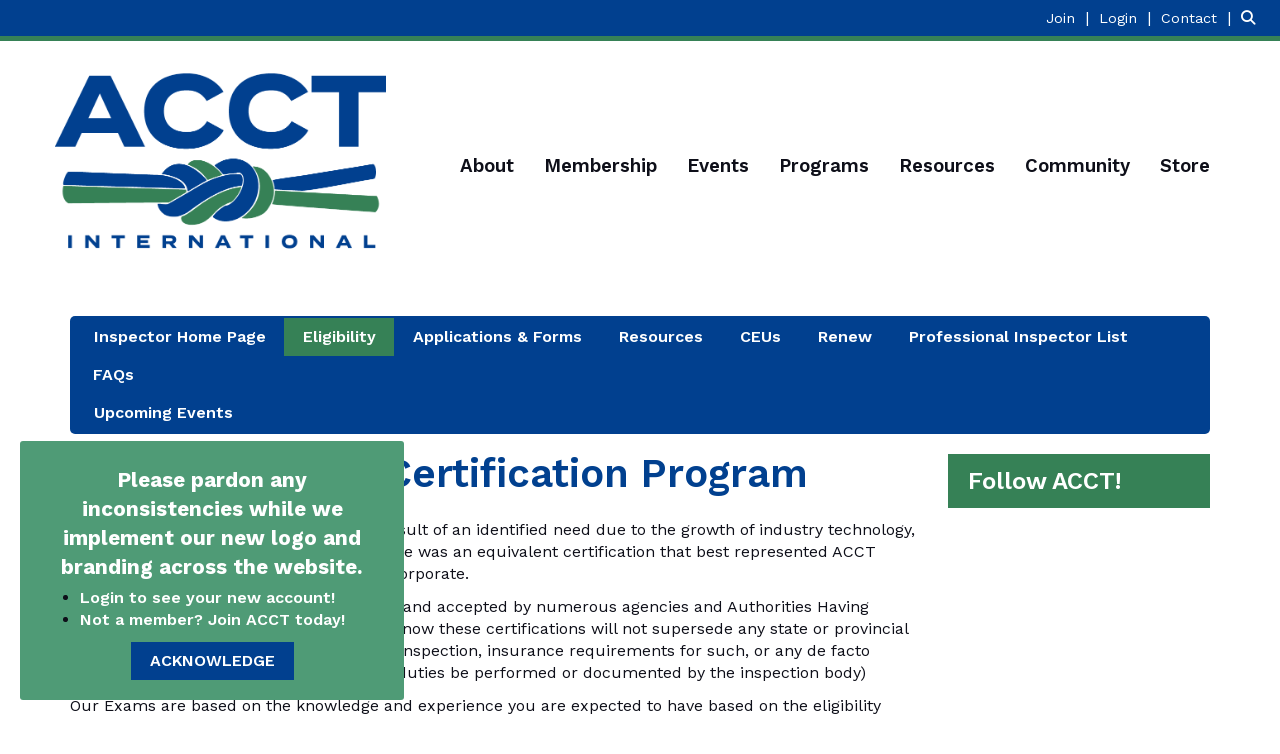

--- FILE ---
content_type: text/html; charset=utf-8
request_url: https://www.acctinfo.org/inspector-certification
body_size: 36978
content:


<!DOCTYPE html>
<html lang="en">
<head>
    
    <meta charset="utf-8">
    <meta http-equiv="x-ua-compatible" content="IE=edge,chrome=1" />
    <meta name="viewport" content="width=device-width, initial-scale=1">
    <link rel="shortcut icon" href="https://assets-002.noviams.com/novi-file-uploads/acct/structure/favicon-1.ico" />
    <link rel="apple-touch-icon" href="https://assets-002.noviams.com/novi-file-uploads/acct/structure/acct-apple-touch-152.png" />

    
    <title>Inspector Certification - ACCT International</title>

    
            <link rel="canonical" href="https://www.acctinfo.org/inspector-certification" />
        <meta property="og:url" content="https://www.acctinfo.org/inspector-certification" />
    

    



    <link href="https://assets-002.noviams.com/novi-core-assets/css/c/acct/acct.css" rel="stylesheet" />
    <link href="https://assets-002.noviams.com/novi-core-assets/css/fontawesome.css" rel="stylesheet" />
    <link href="/css-fingerprintE8809EBE77E2C4E42A1F4352DAF50855/event-starting-modal.css" rel="stylesheet" />



    <link href="/client-apps/main/dist/css-fingerprintA13288D4E14EEEF755C4BA9B32D06572/content-region-shims.css" rel="stylesheet" />
    <link href="/client-apps/main/dist/css-fingerprint8AE3B0AFA883339FE3B7A762D64D98B2/prism.css" rel="stylesheet" />

    <script type="text/javascript">window.NREUM||(NREUM={});NREUM.info = {"beacon":"bam.nr-data.net","errorBeacon":"bam.nr-data.net","licenseKey":"NRJS-e2842e214a327241915","applicationID":"1502958261","transactionName":"bwQGMkVZWBFQV0FfXlZOKTB0F2UWUEBcVWFZBgElWFZCEF5YWVNDFygKAlJA","queueTime":0,"applicationTime":141,"agent":"","atts":""}</script><script type="text/javascript">(window.NREUM||(NREUM={})).init={privacy:{cookies_enabled:true},ajax:{deny_list:["bam.nr-data.net"]},feature_flags:["soft_nav"],distributed_tracing:{enabled:true}};(window.NREUM||(NREUM={})).loader_config={agentID:"1588880786",accountID:"4212042",trustKey:"4212042",xpid:"UAQGU1ZXChABUVFQDgQPVFIA",licenseKey:"NRJS-e2842e214a327241915",applicationID:"1502958261",browserID:"1588880786"};;/*! For license information please see nr-loader-spa-1.308.0.min.js.LICENSE.txt */
(()=>{var e,t,r={384:(e,t,r)=>{"use strict";r.d(t,{NT:()=>a,US:()=>u,Zm:()=>o,bQ:()=>d,dV:()=>c,pV:()=>l});var n=r(6154),i=r(1863),s=r(1910);const a={beacon:"bam.nr-data.net",errorBeacon:"bam.nr-data.net"};function o(){return n.gm.NREUM||(n.gm.NREUM={}),void 0===n.gm.newrelic&&(n.gm.newrelic=n.gm.NREUM),n.gm.NREUM}function c(){let e=o();return e.o||(e.o={ST:n.gm.setTimeout,SI:n.gm.setImmediate||n.gm.setInterval,CT:n.gm.clearTimeout,XHR:n.gm.XMLHttpRequest,REQ:n.gm.Request,EV:n.gm.Event,PR:n.gm.Promise,MO:n.gm.MutationObserver,FETCH:n.gm.fetch,WS:n.gm.WebSocket},(0,s.i)(...Object.values(e.o))),e}function d(e,t){let r=o();r.initializedAgents??={},t.initializedAt={ms:(0,i.t)(),date:new Date},r.initializedAgents[e]=t}function u(e,t){o()[e]=t}function l(){return function(){let e=o();const t=e.info||{};e.info={beacon:a.beacon,errorBeacon:a.errorBeacon,...t}}(),function(){let e=o();const t=e.init||{};e.init={...t}}(),c(),function(){let e=o();const t=e.loader_config||{};e.loader_config={...t}}(),o()}},782:(e,t,r)=>{"use strict";r.d(t,{T:()=>n});const n=r(860).K7.pageViewTiming},860:(e,t,r)=>{"use strict";r.d(t,{$J:()=>u,K7:()=>c,P3:()=>d,XX:()=>i,Yy:()=>o,df:()=>s,qY:()=>n,v4:()=>a});const n="events",i="jserrors",s="browser/blobs",a="rum",o="browser/logs",c={ajax:"ajax",genericEvents:"generic_events",jserrors:i,logging:"logging",metrics:"metrics",pageAction:"page_action",pageViewEvent:"page_view_event",pageViewTiming:"page_view_timing",sessionReplay:"session_replay",sessionTrace:"session_trace",softNav:"soft_navigations",spa:"spa"},d={[c.pageViewEvent]:1,[c.pageViewTiming]:2,[c.metrics]:3,[c.jserrors]:4,[c.spa]:5,[c.ajax]:6,[c.sessionTrace]:7,[c.softNav]:8,[c.sessionReplay]:9,[c.logging]:10,[c.genericEvents]:11},u={[c.pageViewEvent]:a,[c.pageViewTiming]:n,[c.ajax]:n,[c.spa]:n,[c.softNav]:n,[c.metrics]:i,[c.jserrors]:i,[c.sessionTrace]:s,[c.sessionReplay]:s,[c.logging]:o,[c.genericEvents]:"ins"}},944:(e,t,r)=>{"use strict";r.d(t,{R:()=>i});var n=r(3241);function i(e,t){"function"==typeof console.debug&&(console.debug("New Relic Warning: https://github.com/newrelic/newrelic-browser-agent/blob/main/docs/warning-codes.md#".concat(e),t),(0,n.W)({agentIdentifier:null,drained:null,type:"data",name:"warn",feature:"warn",data:{code:e,secondary:t}}))}},993:(e,t,r)=>{"use strict";r.d(t,{A$:()=>s,ET:()=>a,TZ:()=>o,p_:()=>i});var n=r(860);const i={ERROR:"ERROR",WARN:"WARN",INFO:"INFO",DEBUG:"DEBUG",TRACE:"TRACE"},s={OFF:0,ERROR:1,WARN:2,INFO:3,DEBUG:4,TRACE:5},a="log",o=n.K7.logging},1541:(e,t,r)=>{"use strict";r.d(t,{U:()=>i,f:()=>n});const n={MFE:"MFE",BA:"BA"};function i(e,t){if(2!==t?.harvestEndpointVersion)return{};const r=t.agentRef.runtime.appMetadata.agents[0].entityGuid;return e?{"source.id":e.id,"source.name":e.name,"source.type":e.type,"parent.id":e.parent?.id||r,"parent.type":e.parent?.type||n.BA}:{"entity.guid":r,appId:t.agentRef.info.applicationID}}},1687:(e,t,r)=>{"use strict";r.d(t,{Ak:()=>d,Ze:()=>h,x3:()=>u});var n=r(3241),i=r(7836),s=r(3606),a=r(860),o=r(2646);const c={};function d(e,t){const r={staged:!1,priority:a.P3[t]||0};l(e),c[e].get(t)||c[e].set(t,r)}function u(e,t){e&&c[e]&&(c[e].get(t)&&c[e].delete(t),p(e,t,!1),c[e].size&&f(e))}function l(e){if(!e)throw new Error("agentIdentifier required");c[e]||(c[e]=new Map)}function h(e="",t="feature",r=!1){if(l(e),!e||!c[e].get(t)||r)return p(e,t);c[e].get(t).staged=!0,f(e)}function f(e){const t=Array.from(c[e]);t.every(([e,t])=>t.staged)&&(t.sort((e,t)=>e[1].priority-t[1].priority),t.forEach(([t])=>{c[e].delete(t),p(e,t)}))}function p(e,t,r=!0){const a=e?i.ee.get(e):i.ee,c=s.i.handlers;if(!a.aborted&&a.backlog&&c){if((0,n.W)({agentIdentifier:e,type:"lifecycle",name:"drain",feature:t}),r){const e=a.backlog[t],r=c[t];if(r){for(let t=0;e&&t<e.length;++t)g(e[t],r);Object.entries(r).forEach(([e,t])=>{Object.values(t||{}).forEach(t=>{t[0]?.on&&t[0]?.context()instanceof o.y&&t[0].on(e,t[1])})})}}a.isolatedBacklog||delete c[t],a.backlog[t]=null,a.emit("drain-"+t,[])}}function g(e,t){var r=e[1];Object.values(t[r]||{}).forEach(t=>{var r=e[0];if(t[0]===r){var n=t[1],i=e[3],s=e[2];n.apply(i,s)}})}},1738:(e,t,r)=>{"use strict";r.d(t,{U:()=>f,Y:()=>h});var n=r(3241),i=r(9908),s=r(1863),a=r(944),o=r(5701),c=r(3969),d=r(8362),u=r(860),l=r(4261);function h(e,t,r,s){const h=s||r;!h||h[e]&&h[e]!==d.d.prototype[e]||(h[e]=function(){(0,i.p)(c.xV,["API/"+e+"/called"],void 0,u.K7.metrics,r.ee),(0,n.W)({agentIdentifier:r.agentIdentifier,drained:!!o.B?.[r.agentIdentifier],type:"data",name:"api",feature:l.Pl+e,data:{}});try{return t.apply(this,arguments)}catch(e){(0,a.R)(23,e)}})}function f(e,t,r,n,a){const o=e.info;null===r?delete o.jsAttributes[t]:o.jsAttributes[t]=r,(a||null===r)&&(0,i.p)(l.Pl+n,[(0,s.t)(),t,r],void 0,"session",e.ee)}},1741:(e,t,r)=>{"use strict";r.d(t,{W:()=>s});var n=r(944),i=r(4261);class s{#e(e,...t){if(this[e]!==s.prototype[e])return this[e](...t);(0,n.R)(35,e)}addPageAction(e,t){return this.#e(i.hG,e,t)}register(e){return this.#e(i.eY,e)}recordCustomEvent(e,t){return this.#e(i.fF,e,t)}setPageViewName(e,t){return this.#e(i.Fw,e,t)}setCustomAttribute(e,t,r){return this.#e(i.cD,e,t,r)}noticeError(e,t){return this.#e(i.o5,e,t)}setUserId(e,t=!1){return this.#e(i.Dl,e,t)}setApplicationVersion(e){return this.#e(i.nb,e)}setErrorHandler(e){return this.#e(i.bt,e)}addRelease(e,t){return this.#e(i.k6,e,t)}log(e,t){return this.#e(i.$9,e,t)}start(){return this.#e(i.d3)}finished(e){return this.#e(i.BL,e)}recordReplay(){return this.#e(i.CH)}pauseReplay(){return this.#e(i.Tb)}addToTrace(e){return this.#e(i.U2,e)}setCurrentRouteName(e){return this.#e(i.PA,e)}interaction(e){return this.#e(i.dT,e)}wrapLogger(e,t,r){return this.#e(i.Wb,e,t,r)}measure(e,t){return this.#e(i.V1,e,t)}consent(e){return this.#e(i.Pv,e)}}},1863:(e,t,r)=>{"use strict";function n(){return Math.floor(performance.now())}r.d(t,{t:()=>n})},1910:(e,t,r)=>{"use strict";r.d(t,{i:()=>s});var n=r(944);const i=new Map;function s(...e){return e.every(e=>{if(i.has(e))return i.get(e);const t="function"==typeof e?e.toString():"",r=t.includes("[native code]"),s=t.includes("nrWrapper");return r||s||(0,n.R)(64,e?.name||t),i.set(e,r),r})}},2555:(e,t,r)=>{"use strict";r.d(t,{D:()=>o,f:()=>a});var n=r(384),i=r(8122);const s={beacon:n.NT.beacon,errorBeacon:n.NT.errorBeacon,licenseKey:void 0,applicationID:void 0,sa:void 0,queueTime:void 0,applicationTime:void 0,ttGuid:void 0,user:void 0,account:void 0,product:void 0,extra:void 0,jsAttributes:{},userAttributes:void 0,atts:void 0,transactionName:void 0,tNamePlain:void 0};function a(e){try{return!!e.licenseKey&&!!e.errorBeacon&&!!e.applicationID}catch(e){return!1}}const o=e=>(0,i.a)(e,s)},2614:(e,t,r)=>{"use strict";r.d(t,{BB:()=>a,H3:()=>n,g:()=>d,iL:()=>c,tS:()=>o,uh:()=>i,wk:()=>s});const n="NRBA",i="SESSION",s=144e5,a=18e5,o={STARTED:"session-started",PAUSE:"session-pause",RESET:"session-reset",RESUME:"session-resume",UPDATE:"session-update"},c={SAME_TAB:"same-tab",CROSS_TAB:"cross-tab"},d={OFF:0,FULL:1,ERROR:2}},2646:(e,t,r)=>{"use strict";r.d(t,{y:()=>n});class n{constructor(e){this.contextId=e}}},2843:(e,t,r)=>{"use strict";r.d(t,{G:()=>s,u:()=>i});var n=r(3878);function i(e,t=!1,r,i){(0,n.DD)("visibilitychange",function(){if(t)return void("hidden"===document.visibilityState&&e());e(document.visibilityState)},r,i)}function s(e,t,r){(0,n.sp)("pagehide",e,t,r)}},3241:(e,t,r)=>{"use strict";r.d(t,{W:()=>s});var n=r(6154);const i="newrelic";function s(e={}){try{n.gm.dispatchEvent(new CustomEvent(i,{detail:e}))}catch(e){}}},3304:(e,t,r)=>{"use strict";r.d(t,{A:()=>s});var n=r(7836);const i=()=>{const e=new WeakSet;return(t,r)=>{if("object"==typeof r&&null!==r){if(e.has(r))return;e.add(r)}return r}};function s(e){try{return JSON.stringify(e,i())??""}catch(e){try{n.ee.emit("internal-error",[e])}catch(e){}return""}}},3333:(e,t,r)=>{"use strict";r.d(t,{$v:()=>u,TZ:()=>n,Xh:()=>c,Zp:()=>i,kd:()=>d,mq:()=>o,nf:()=>a,qN:()=>s});const n=r(860).K7.genericEvents,i=["auxclick","click","copy","keydown","paste","scrollend"],s=["focus","blur"],a=4,o=1e3,c=2e3,d=["PageAction","UserAction","BrowserPerformance"],u={RESOURCES:"experimental.resources",REGISTER:"register"}},3434:(e,t,r)=>{"use strict";r.d(t,{Jt:()=>s,YM:()=>d});var n=r(7836),i=r(5607);const s="nr@original:".concat(i.W),a=50;var o=Object.prototype.hasOwnProperty,c=!1;function d(e,t){return e||(e=n.ee),r.inPlace=function(e,t,n,i,s){n||(n="");const a="-"===n.charAt(0);for(let o=0;o<t.length;o++){const c=t[o],d=e[c];l(d)||(e[c]=r(d,a?c+n:n,i,c,s))}},r.flag=s,r;function r(t,r,n,c,d){return l(t)?t:(r||(r=""),nrWrapper[s]=t,function(e,t,r){if(Object.defineProperty&&Object.keys)try{return Object.keys(e).forEach(function(r){Object.defineProperty(t,r,{get:function(){return e[r]},set:function(t){return e[r]=t,t}})}),t}catch(e){u([e],r)}for(var n in e)o.call(e,n)&&(t[n]=e[n])}(t,nrWrapper,e),nrWrapper);function nrWrapper(){var s,o,l,h;let f;try{o=this,s=[...arguments],l="function"==typeof n?n(s,o):n||{}}catch(t){u([t,"",[s,o,c],l],e)}i(r+"start",[s,o,c],l,d);const p=performance.now();let g;try{return h=t.apply(o,s),g=performance.now(),h}catch(e){throw g=performance.now(),i(r+"err",[s,o,e],l,d),f=e,f}finally{const e=g-p,t={start:p,end:g,duration:e,isLongTask:e>=a,methodName:c,thrownError:f};t.isLongTask&&i("long-task",[t,o],l,d),i(r+"end",[s,o,h],l,d)}}}function i(r,n,i,s){if(!c||t){var a=c;c=!0;try{e.emit(r,n,i,t,s)}catch(t){u([t,r,n,i],e)}c=a}}}function u(e,t){t||(t=n.ee);try{t.emit("internal-error",e)}catch(e){}}function l(e){return!(e&&"function"==typeof e&&e.apply&&!e[s])}},3606:(e,t,r)=>{"use strict";r.d(t,{i:()=>s});var n=r(9908);s.on=a;var i=s.handlers={};function s(e,t,r,s){a(s||n.d,i,e,t,r)}function a(e,t,r,i,s){s||(s="feature"),e||(e=n.d);var a=t[s]=t[s]||{};(a[r]=a[r]||[]).push([e,i])}},3738:(e,t,r)=>{"use strict";r.d(t,{He:()=>i,Kp:()=>o,Lc:()=>d,Rz:()=>u,TZ:()=>n,bD:()=>s,d3:()=>a,jx:()=>l,sl:()=>h,uP:()=>c});const n=r(860).K7.sessionTrace,i="bstResource",s="resource",a="-start",o="-end",c="fn"+a,d="fn"+o,u="pushState",l=1e3,h=3e4},3785:(e,t,r)=>{"use strict";r.d(t,{R:()=>c,b:()=>d});var n=r(9908),i=r(1863),s=r(860),a=r(3969),o=r(993);function c(e,t,r={},c=o.p_.INFO,d=!0,u,l=(0,i.t)()){(0,n.p)(a.xV,["API/logging/".concat(c.toLowerCase(),"/called")],void 0,s.K7.metrics,e),(0,n.p)(o.ET,[l,t,r,c,d,u],void 0,s.K7.logging,e)}function d(e){return"string"==typeof e&&Object.values(o.p_).some(t=>t===e.toUpperCase().trim())}},3878:(e,t,r)=>{"use strict";function n(e,t){return{capture:e,passive:!1,signal:t}}function i(e,t,r=!1,i){window.addEventListener(e,t,n(r,i))}function s(e,t,r=!1,i){document.addEventListener(e,t,n(r,i))}r.d(t,{DD:()=>s,jT:()=>n,sp:()=>i})},3962:(e,t,r)=>{"use strict";r.d(t,{AM:()=>a,O2:()=>l,OV:()=>s,Qu:()=>h,TZ:()=>c,ih:()=>f,pP:()=>o,t1:()=>u,tC:()=>i,wD:()=>d});var n=r(860);const i=["click","keydown","submit"],s="popstate",a="api",o="initialPageLoad",c=n.K7.softNav,d=5e3,u=500,l={INITIAL_PAGE_LOAD:"",ROUTE_CHANGE:1,UNSPECIFIED:2},h={INTERACTION:1,AJAX:2,CUSTOM_END:3,CUSTOM_TRACER:4},f={IP:"in progress",PF:"pending finish",FIN:"finished",CAN:"cancelled"}},3969:(e,t,r)=>{"use strict";r.d(t,{TZ:()=>n,XG:()=>o,rs:()=>i,xV:()=>a,z_:()=>s});const n=r(860).K7.metrics,i="sm",s="cm",a="storeSupportabilityMetrics",o="storeEventMetrics"},4234:(e,t,r)=>{"use strict";r.d(t,{W:()=>s});var n=r(7836),i=r(1687);class s{constructor(e,t){this.agentIdentifier=e,this.ee=n.ee.get(e),this.featureName=t,this.blocked=!1}deregisterDrain(){(0,i.x3)(this.agentIdentifier,this.featureName)}}},4261:(e,t,r)=>{"use strict";r.d(t,{$9:()=>u,BL:()=>c,CH:()=>p,Dl:()=>R,Fw:()=>w,PA:()=>v,Pl:()=>n,Pv:()=>A,Tb:()=>h,U2:()=>a,V1:()=>E,Wb:()=>T,bt:()=>y,cD:()=>b,d3:()=>x,dT:()=>d,eY:()=>g,fF:()=>f,hG:()=>s,hw:()=>i,k6:()=>o,nb:()=>m,o5:()=>l});const n="api-",i=n+"ixn-",s="addPageAction",a="addToTrace",o="addRelease",c="finished",d="interaction",u="log",l="noticeError",h="pauseReplay",f="recordCustomEvent",p="recordReplay",g="register",m="setApplicationVersion",v="setCurrentRouteName",b="setCustomAttribute",y="setErrorHandler",w="setPageViewName",R="setUserId",x="start",T="wrapLogger",E="measure",A="consent"},5205:(e,t,r)=>{"use strict";r.d(t,{j:()=>S});var n=r(384),i=r(1741);var s=r(2555),a=r(3333);const o=e=>{if(!e||"string"!=typeof e)return!1;try{document.createDocumentFragment().querySelector(e)}catch{return!1}return!0};var c=r(2614),d=r(944),u=r(8122);const l="[data-nr-mask]",h=e=>(0,u.a)(e,(()=>{const e={feature_flags:[],experimental:{allow_registered_children:!1,resources:!1},mask_selector:"*",block_selector:"[data-nr-block]",mask_input_options:{color:!1,date:!1,"datetime-local":!1,email:!1,month:!1,number:!1,range:!1,search:!1,tel:!1,text:!1,time:!1,url:!1,week:!1,textarea:!1,select:!1,password:!0}};return{ajax:{deny_list:void 0,block_internal:!0,enabled:!0,autoStart:!0},api:{get allow_registered_children(){return e.feature_flags.includes(a.$v.REGISTER)||e.experimental.allow_registered_children},set allow_registered_children(t){e.experimental.allow_registered_children=t},duplicate_registered_data:!1},browser_consent_mode:{enabled:!1},distributed_tracing:{enabled:void 0,exclude_newrelic_header:void 0,cors_use_newrelic_header:void 0,cors_use_tracecontext_headers:void 0,allowed_origins:void 0},get feature_flags(){return e.feature_flags},set feature_flags(t){e.feature_flags=t},generic_events:{enabled:!0,autoStart:!0},harvest:{interval:30},jserrors:{enabled:!0,autoStart:!0},logging:{enabled:!0,autoStart:!0},metrics:{enabled:!0,autoStart:!0},obfuscate:void 0,page_action:{enabled:!0},page_view_event:{enabled:!0,autoStart:!0},page_view_timing:{enabled:!0,autoStart:!0},performance:{capture_marks:!1,capture_measures:!1,capture_detail:!0,resources:{get enabled(){return e.feature_flags.includes(a.$v.RESOURCES)||e.experimental.resources},set enabled(t){e.experimental.resources=t},asset_types:[],first_party_domains:[],ignore_newrelic:!0}},privacy:{cookies_enabled:!0},proxy:{assets:void 0,beacon:void 0},session:{expiresMs:c.wk,inactiveMs:c.BB},session_replay:{autoStart:!0,enabled:!1,preload:!1,sampling_rate:10,error_sampling_rate:100,collect_fonts:!1,inline_images:!1,fix_stylesheets:!0,mask_all_inputs:!0,get mask_text_selector(){return e.mask_selector},set mask_text_selector(t){o(t)?e.mask_selector="".concat(t,",").concat(l):""===t||null===t?e.mask_selector=l:(0,d.R)(5,t)},get block_class(){return"nr-block"},get ignore_class(){return"nr-ignore"},get mask_text_class(){return"nr-mask"},get block_selector(){return e.block_selector},set block_selector(t){o(t)?e.block_selector+=",".concat(t):""!==t&&(0,d.R)(6,t)},get mask_input_options(){return e.mask_input_options},set mask_input_options(t){t&&"object"==typeof t?e.mask_input_options={...t,password:!0}:(0,d.R)(7,t)}},session_trace:{enabled:!0,autoStart:!0},soft_navigations:{enabled:!0,autoStart:!0},spa:{enabled:!0,autoStart:!0},ssl:void 0,user_actions:{enabled:!0,elementAttributes:["id","className","tagName","type"]}}})());var f=r(6154),p=r(9324);let g=0;const m={buildEnv:p.F3,distMethod:p.Xs,version:p.xv,originTime:f.WN},v={consented:!1},b={appMetadata:{},get consented(){return this.session?.state?.consent||v.consented},set consented(e){v.consented=e},customTransaction:void 0,denyList:void 0,disabled:!1,harvester:void 0,isolatedBacklog:!1,isRecording:!1,loaderType:void 0,maxBytes:3e4,obfuscator:void 0,onerror:void 0,ptid:void 0,releaseIds:{},session:void 0,timeKeeper:void 0,registeredEntities:[],jsAttributesMetadata:{bytes:0},get harvestCount(){return++g}},y=e=>{const t=(0,u.a)(e,b),r=Object.keys(m).reduce((e,t)=>(e[t]={value:m[t],writable:!1,configurable:!0,enumerable:!0},e),{});return Object.defineProperties(t,r)};var w=r(5701);const R=e=>{const t=e.startsWith("http");e+="/",r.p=t?e:"https://"+e};var x=r(7836),T=r(3241);const E={accountID:void 0,trustKey:void 0,agentID:void 0,licenseKey:void 0,applicationID:void 0,xpid:void 0},A=e=>(0,u.a)(e,E),_=new Set;function S(e,t={},r,a){let{init:o,info:c,loader_config:d,runtime:u={},exposed:l=!0}=t;if(!c){const e=(0,n.pV)();o=e.init,c=e.info,d=e.loader_config}e.init=h(o||{}),e.loader_config=A(d||{}),c.jsAttributes??={},f.bv&&(c.jsAttributes.isWorker=!0),e.info=(0,s.D)(c);const p=e.init,g=[c.beacon,c.errorBeacon];_.has(e.agentIdentifier)||(p.proxy.assets&&(R(p.proxy.assets),g.push(p.proxy.assets)),p.proxy.beacon&&g.push(p.proxy.beacon),e.beacons=[...g],function(e){const t=(0,n.pV)();Object.getOwnPropertyNames(i.W.prototype).forEach(r=>{const n=i.W.prototype[r];if("function"!=typeof n||"constructor"===n)return;let s=t[r];e[r]&&!1!==e.exposed&&"micro-agent"!==e.runtime?.loaderType&&(t[r]=(...t)=>{const n=e[r](...t);return s?s(...t):n})})}(e),(0,n.US)("activatedFeatures",w.B)),u.denyList=[...p.ajax.deny_list||[],...p.ajax.block_internal?g:[]],u.ptid=e.agentIdentifier,u.loaderType=r,e.runtime=y(u),_.has(e.agentIdentifier)||(e.ee=x.ee.get(e.agentIdentifier),e.exposed=l,(0,T.W)({agentIdentifier:e.agentIdentifier,drained:!!w.B?.[e.agentIdentifier],type:"lifecycle",name:"initialize",feature:void 0,data:e.config})),_.add(e.agentIdentifier)}},5270:(e,t,r)=>{"use strict";r.d(t,{Aw:()=>a,SR:()=>s,rF:()=>o});var n=r(384),i=r(7767);function s(e){return!!(0,n.dV)().o.MO&&(0,i.V)(e)&&!0===e?.session_trace.enabled}function a(e){return!0===e?.session_replay.preload&&s(e)}function o(e,t){try{if("string"==typeof t?.type){if("password"===t.type.toLowerCase())return"*".repeat(e?.length||0);if(void 0!==t?.dataset?.nrUnmask||t?.classList?.contains("nr-unmask"))return e}}catch(e){}return"string"==typeof e?e.replace(/[\S]/g,"*"):"*".repeat(e?.length||0)}},5289:(e,t,r)=>{"use strict";r.d(t,{GG:()=>a,Qr:()=>c,sB:()=>o});var n=r(3878),i=r(6389);function s(){return"undefined"==typeof document||"complete"===document.readyState}function a(e,t){if(s())return e();const r=(0,i.J)(e),a=setInterval(()=>{s()&&(clearInterval(a),r())},500);(0,n.sp)("load",r,t)}function o(e){if(s())return e();(0,n.DD)("DOMContentLoaded",e)}function c(e){if(s())return e();(0,n.sp)("popstate",e)}},5607:(e,t,r)=>{"use strict";r.d(t,{W:()=>n});const n=(0,r(9566).bz)()},5701:(e,t,r)=>{"use strict";r.d(t,{B:()=>s,t:()=>a});var n=r(3241);const i=new Set,s={};function a(e,t){const r=t.agentIdentifier;s[r]??={},e&&"object"==typeof e&&(i.has(r)||(t.ee.emit("rumresp",[e]),s[r]=e,i.add(r),(0,n.W)({agentIdentifier:r,loaded:!0,drained:!0,type:"lifecycle",name:"load",feature:void 0,data:e})))}},6154:(e,t,r)=>{"use strict";r.d(t,{OF:()=>d,RI:()=>i,WN:()=>h,bv:()=>s,eN:()=>f,gm:()=>a,lR:()=>l,m:()=>c,mw:()=>o,sb:()=>u});var n=r(1863);const i="undefined"!=typeof window&&!!window.document,s="undefined"!=typeof WorkerGlobalScope&&("undefined"!=typeof self&&self instanceof WorkerGlobalScope&&self.navigator instanceof WorkerNavigator||"undefined"!=typeof globalThis&&globalThis instanceof WorkerGlobalScope&&globalThis.navigator instanceof WorkerNavigator),a=i?window:"undefined"!=typeof WorkerGlobalScope&&("undefined"!=typeof self&&self instanceof WorkerGlobalScope&&self||"undefined"!=typeof globalThis&&globalThis instanceof WorkerGlobalScope&&globalThis),o=Boolean("hidden"===a?.document?.visibilityState),c=""+a?.location,d=/iPad|iPhone|iPod/.test(a.navigator?.userAgent),u=d&&"undefined"==typeof SharedWorker,l=(()=>{const e=a.navigator?.userAgent?.match(/Firefox[/\s](\d+\.\d+)/);return Array.isArray(e)&&e.length>=2?+e[1]:0})(),h=Date.now()-(0,n.t)(),f=()=>"undefined"!=typeof PerformanceNavigationTiming&&a?.performance?.getEntriesByType("navigation")?.[0]?.responseStart},6344:(e,t,r)=>{"use strict";r.d(t,{BB:()=>u,Qb:()=>l,TZ:()=>i,Ug:()=>a,Vh:()=>s,_s:()=>o,bc:()=>d,yP:()=>c});var n=r(2614);const i=r(860).K7.sessionReplay,s="errorDuringReplay",a=.12,o={DomContentLoaded:0,Load:1,FullSnapshot:2,IncrementalSnapshot:3,Meta:4,Custom:5},c={[n.g.ERROR]:15e3,[n.g.FULL]:3e5,[n.g.OFF]:0},d={RESET:{message:"Session was reset",sm:"Reset"},IMPORT:{message:"Recorder failed to import",sm:"Import"},TOO_MANY:{message:"429: Too Many Requests",sm:"Too-Many"},TOO_BIG:{message:"Payload was too large",sm:"Too-Big"},CROSS_TAB:{message:"Session Entity was set to OFF on another tab",sm:"Cross-Tab"},ENTITLEMENTS:{message:"Session Replay is not allowed and will not be started",sm:"Entitlement"}},u=5e3,l={API:"api",RESUME:"resume",SWITCH_TO_FULL:"switchToFull",INITIALIZE:"initialize",PRELOAD:"preload"}},6389:(e,t,r)=>{"use strict";function n(e,t=500,r={}){const n=r?.leading||!1;let i;return(...r)=>{n&&void 0===i&&(e.apply(this,r),i=setTimeout(()=>{i=clearTimeout(i)},t)),n||(clearTimeout(i),i=setTimeout(()=>{e.apply(this,r)},t))}}function i(e){let t=!1;return(...r)=>{t||(t=!0,e.apply(this,r))}}r.d(t,{J:()=>i,s:()=>n})},6630:(e,t,r)=>{"use strict";r.d(t,{T:()=>n});const n=r(860).K7.pageViewEvent},6774:(e,t,r)=>{"use strict";r.d(t,{T:()=>n});const n=r(860).K7.jserrors},7295:(e,t,r)=>{"use strict";r.d(t,{Xv:()=>a,gX:()=>i,iW:()=>s});var n=[];function i(e){if(!e||s(e))return!1;if(0===n.length)return!0;if("*"===n[0].hostname)return!1;for(var t=0;t<n.length;t++){var r=n[t];if(r.hostname.test(e.hostname)&&r.pathname.test(e.pathname))return!1}return!0}function s(e){return void 0===e.hostname}function a(e){if(n=[],e&&e.length)for(var t=0;t<e.length;t++){let r=e[t];if(!r)continue;if("*"===r)return void(n=[{hostname:"*"}]);0===r.indexOf("http://")?r=r.substring(7):0===r.indexOf("https://")&&(r=r.substring(8));const i=r.indexOf("/");let s,a;i>0?(s=r.substring(0,i),a=r.substring(i)):(s=r,a="*");let[c]=s.split(":");n.push({hostname:o(c),pathname:o(a,!0)})}}function o(e,t=!1){const r=e.replace(/[.+?^${}()|[\]\\]/g,e=>"\\"+e).replace(/\*/g,".*?");return new RegExp((t?"^":"")+r+"$")}},7485:(e,t,r)=>{"use strict";r.d(t,{D:()=>i});var n=r(6154);function i(e){if(0===(e||"").indexOf("data:"))return{protocol:"data"};try{const t=new URL(e,location.href),r={port:t.port,hostname:t.hostname,pathname:t.pathname,search:t.search,protocol:t.protocol.slice(0,t.protocol.indexOf(":")),sameOrigin:t.protocol===n.gm?.location?.protocol&&t.host===n.gm?.location?.host};return r.port&&""!==r.port||("http:"===t.protocol&&(r.port="80"),"https:"===t.protocol&&(r.port="443")),r.pathname&&""!==r.pathname?r.pathname.startsWith("/")||(r.pathname="/".concat(r.pathname)):r.pathname="/",r}catch(e){return{}}}},7699:(e,t,r)=>{"use strict";r.d(t,{It:()=>s,KC:()=>o,No:()=>i,qh:()=>a});var n=r(860);const i=16e3,s=1e6,a="SESSION_ERROR",o={[n.K7.logging]:!0,[n.K7.genericEvents]:!1,[n.K7.jserrors]:!1,[n.K7.ajax]:!1}},7767:(e,t,r)=>{"use strict";r.d(t,{V:()=>i});var n=r(6154);const i=e=>n.RI&&!0===e?.privacy.cookies_enabled},7836:(e,t,r)=>{"use strict";r.d(t,{P:()=>o,ee:()=>c});var n=r(384),i=r(8990),s=r(2646),a=r(5607);const o="nr@context:".concat(a.W),c=function e(t,r){var n={},a={},u={},l=!1;try{l=16===r.length&&d.initializedAgents?.[r]?.runtime.isolatedBacklog}catch(e){}var h={on:p,addEventListener:p,removeEventListener:function(e,t){var r=n[e];if(!r)return;for(var i=0;i<r.length;i++)r[i]===t&&r.splice(i,1)},emit:function(e,r,n,i,s){!1!==s&&(s=!0);if(c.aborted&&!i)return;t&&s&&t.emit(e,r,n);var o=f(n);g(e).forEach(e=>{e.apply(o,r)});var d=v()[a[e]];d&&d.push([h,e,r,o]);return o},get:m,listeners:g,context:f,buffer:function(e,t){const r=v();if(t=t||"feature",h.aborted)return;Object.entries(e||{}).forEach(([e,n])=>{a[n]=t,t in r||(r[t]=[])})},abort:function(){h._aborted=!0,Object.keys(h.backlog).forEach(e=>{delete h.backlog[e]})},isBuffering:function(e){return!!v()[a[e]]},debugId:r,backlog:l?{}:t&&"object"==typeof t.backlog?t.backlog:{},isolatedBacklog:l};return Object.defineProperty(h,"aborted",{get:()=>{let e=h._aborted||!1;return e||(t&&(e=t.aborted),e)}}),h;function f(e){return e&&e instanceof s.y?e:e?(0,i.I)(e,o,()=>new s.y(o)):new s.y(o)}function p(e,t){n[e]=g(e).concat(t)}function g(e){return n[e]||[]}function m(t){return u[t]=u[t]||e(h,t)}function v(){return h.backlog}}(void 0,"globalEE"),d=(0,n.Zm)();d.ee||(d.ee=c)},8122:(e,t,r)=>{"use strict";r.d(t,{a:()=>i});var n=r(944);function i(e,t){try{if(!e||"object"!=typeof e)return(0,n.R)(3);if(!t||"object"!=typeof t)return(0,n.R)(4);const r=Object.create(Object.getPrototypeOf(t),Object.getOwnPropertyDescriptors(t)),s=0===Object.keys(r).length?e:r;for(let a in s)if(void 0!==e[a])try{if(null===e[a]){r[a]=null;continue}Array.isArray(e[a])&&Array.isArray(t[a])?r[a]=Array.from(new Set([...e[a],...t[a]])):"object"==typeof e[a]&&"object"==typeof t[a]?r[a]=i(e[a],t[a]):r[a]=e[a]}catch(e){r[a]||(0,n.R)(1,e)}return r}catch(e){(0,n.R)(2,e)}}},8139:(e,t,r)=>{"use strict";r.d(t,{u:()=>h});var n=r(7836),i=r(3434),s=r(8990),a=r(6154);const o={},c=a.gm.XMLHttpRequest,d="addEventListener",u="removeEventListener",l="nr@wrapped:".concat(n.P);function h(e){var t=function(e){return(e||n.ee).get("events")}(e);if(o[t.debugId]++)return t;o[t.debugId]=1;var r=(0,i.YM)(t,!0);function h(e){r.inPlace(e,[d,u],"-",p)}function p(e,t){return e[1]}return"getPrototypeOf"in Object&&(a.RI&&f(document,h),c&&f(c.prototype,h),f(a.gm,h)),t.on(d+"-start",function(e,t){var n=e[1];if(null!==n&&("function"==typeof n||"object"==typeof n)&&"newrelic"!==e[0]){var i=(0,s.I)(n,l,function(){var e={object:function(){if("function"!=typeof n.handleEvent)return;return n.handleEvent.apply(n,arguments)},function:n}[typeof n];return e?r(e,"fn-",null,e.name||"anonymous"):n});this.wrapped=e[1]=i}}),t.on(u+"-start",function(e){e[1]=this.wrapped||e[1]}),t}function f(e,t,...r){let n=e;for(;"object"==typeof n&&!Object.prototype.hasOwnProperty.call(n,d);)n=Object.getPrototypeOf(n);n&&t(n,...r)}},8362:(e,t,r)=>{"use strict";r.d(t,{d:()=>s});var n=r(9566),i=r(1741);class s extends i.W{agentIdentifier=(0,n.LA)(16)}},8374:(e,t,r)=>{r.nc=(()=>{try{return document?.currentScript?.nonce}catch(e){}return""})()},8990:(e,t,r)=>{"use strict";r.d(t,{I:()=>i});var n=Object.prototype.hasOwnProperty;function i(e,t,r){if(n.call(e,t))return e[t];var i=r();if(Object.defineProperty&&Object.keys)try{return Object.defineProperty(e,t,{value:i,writable:!0,enumerable:!1}),i}catch(e){}return e[t]=i,i}},9119:(e,t,r)=>{"use strict";r.d(t,{L:()=>s});var n=/([^?#]*)[^#]*(#[^?]*|$).*/,i=/([^?#]*)().*/;function s(e,t){return e?e.replace(t?n:i,"$1$2"):e}},9300:(e,t,r)=>{"use strict";r.d(t,{T:()=>n});const n=r(860).K7.ajax},9324:(e,t,r)=>{"use strict";r.d(t,{AJ:()=>a,F3:()=>i,Xs:()=>s,Yq:()=>o,xv:()=>n});const n="1.308.0",i="PROD",s="CDN",a="@newrelic/rrweb",o="1.0.1"},9566:(e,t,r)=>{"use strict";r.d(t,{LA:()=>o,ZF:()=>c,bz:()=>a,el:()=>d});var n=r(6154);const i="xxxxxxxx-xxxx-4xxx-yxxx-xxxxxxxxxxxx";function s(e,t){return e?15&e[t]:16*Math.random()|0}function a(){const e=n.gm?.crypto||n.gm?.msCrypto;let t,r=0;return e&&e.getRandomValues&&(t=e.getRandomValues(new Uint8Array(30))),i.split("").map(e=>"x"===e?s(t,r++).toString(16):"y"===e?(3&s()|8).toString(16):e).join("")}function o(e){const t=n.gm?.crypto||n.gm?.msCrypto;let r,i=0;t&&t.getRandomValues&&(r=t.getRandomValues(new Uint8Array(e)));const a=[];for(var o=0;o<e;o++)a.push(s(r,i++).toString(16));return a.join("")}function c(){return o(16)}function d(){return o(32)}},9908:(e,t,r)=>{"use strict";r.d(t,{d:()=>n,p:()=>i});var n=r(7836).ee.get("handle");function i(e,t,r,i,s){s?(s.buffer([e],i),s.emit(e,t,r)):(n.buffer([e],i),n.emit(e,t,r))}}},n={};function i(e){var t=n[e];if(void 0!==t)return t.exports;var s=n[e]={exports:{}};return r[e](s,s.exports,i),s.exports}i.m=r,i.d=(e,t)=>{for(var r in t)i.o(t,r)&&!i.o(e,r)&&Object.defineProperty(e,r,{enumerable:!0,get:t[r]})},i.f={},i.e=e=>Promise.all(Object.keys(i.f).reduce((t,r)=>(i.f[r](e,t),t),[])),i.u=e=>({212:"nr-spa-compressor",249:"nr-spa-recorder",478:"nr-spa"}[e]+"-1.308.0.min.js"),i.o=(e,t)=>Object.prototype.hasOwnProperty.call(e,t),e={},t="NRBA-1.308.0.PROD:",i.l=(r,n,s,a)=>{if(e[r])e[r].push(n);else{var o,c;if(void 0!==s)for(var d=document.getElementsByTagName("script"),u=0;u<d.length;u++){var l=d[u];if(l.getAttribute("src")==r||l.getAttribute("data-webpack")==t+s){o=l;break}}if(!o){c=!0;var h={478:"sha512-RSfSVnmHk59T/uIPbdSE0LPeqcEdF4/+XhfJdBuccH5rYMOEZDhFdtnh6X6nJk7hGpzHd9Ujhsy7lZEz/ORYCQ==",249:"sha512-ehJXhmntm85NSqW4MkhfQqmeKFulra3klDyY0OPDUE+sQ3GokHlPh1pmAzuNy//3j4ac6lzIbmXLvGQBMYmrkg==",212:"sha512-B9h4CR46ndKRgMBcK+j67uSR2RCnJfGefU+A7FrgR/k42ovXy5x/MAVFiSvFxuVeEk/pNLgvYGMp1cBSK/G6Fg=="};(o=document.createElement("script")).charset="utf-8",i.nc&&o.setAttribute("nonce",i.nc),o.setAttribute("data-webpack",t+s),o.src=r,0!==o.src.indexOf(window.location.origin+"/")&&(o.crossOrigin="anonymous"),h[a]&&(o.integrity=h[a])}e[r]=[n];var f=(t,n)=>{o.onerror=o.onload=null,clearTimeout(p);var i=e[r];if(delete e[r],o.parentNode&&o.parentNode.removeChild(o),i&&i.forEach(e=>e(n)),t)return t(n)},p=setTimeout(f.bind(null,void 0,{type:"timeout",target:o}),12e4);o.onerror=f.bind(null,o.onerror),o.onload=f.bind(null,o.onload),c&&document.head.appendChild(o)}},i.r=e=>{"undefined"!=typeof Symbol&&Symbol.toStringTag&&Object.defineProperty(e,Symbol.toStringTag,{value:"Module"}),Object.defineProperty(e,"__esModule",{value:!0})},i.p="https://js-agent.newrelic.com/",(()=>{var e={38:0,788:0};i.f.j=(t,r)=>{var n=i.o(e,t)?e[t]:void 0;if(0!==n)if(n)r.push(n[2]);else{var s=new Promise((r,i)=>n=e[t]=[r,i]);r.push(n[2]=s);var a=i.p+i.u(t),o=new Error;i.l(a,r=>{if(i.o(e,t)&&(0!==(n=e[t])&&(e[t]=void 0),n)){var s=r&&("load"===r.type?"missing":r.type),a=r&&r.target&&r.target.src;o.message="Loading chunk "+t+" failed: ("+s+": "+a+")",o.name="ChunkLoadError",o.type=s,o.request=a,n[1](o)}},"chunk-"+t,t)}};var t=(t,r)=>{var n,s,[a,o,c]=r,d=0;if(a.some(t=>0!==e[t])){for(n in o)i.o(o,n)&&(i.m[n]=o[n]);if(c)c(i)}for(t&&t(r);d<a.length;d++)s=a[d],i.o(e,s)&&e[s]&&e[s][0](),e[s]=0},r=self["webpackChunk:NRBA-1.308.0.PROD"]=self["webpackChunk:NRBA-1.308.0.PROD"]||[];r.forEach(t.bind(null,0)),r.push=t.bind(null,r.push.bind(r))})(),(()=>{"use strict";i(8374);var e=i(8362),t=i(860);const r=Object.values(t.K7);var n=i(5205);var s=i(9908),a=i(1863),o=i(4261),c=i(1738);var d=i(1687),u=i(4234),l=i(5289),h=i(6154),f=i(944),p=i(5270),g=i(7767),m=i(6389),v=i(7699);class b extends u.W{constructor(e,t){super(e.agentIdentifier,t),this.agentRef=e,this.abortHandler=void 0,this.featAggregate=void 0,this.loadedSuccessfully=void 0,this.onAggregateImported=new Promise(e=>{this.loadedSuccessfully=e}),this.deferred=Promise.resolve(),!1===e.init[this.featureName].autoStart?this.deferred=new Promise((t,r)=>{this.ee.on("manual-start-all",(0,m.J)(()=>{(0,d.Ak)(e.agentIdentifier,this.featureName),t()}))}):(0,d.Ak)(e.agentIdentifier,t)}importAggregator(e,t,r={}){if(this.featAggregate)return;const n=async()=>{let n;await this.deferred;try{if((0,g.V)(e.init)){const{setupAgentSession:t}=await i.e(478).then(i.bind(i,8766));n=t(e)}}catch(e){(0,f.R)(20,e),this.ee.emit("internal-error",[e]),(0,s.p)(v.qh,[e],void 0,this.featureName,this.ee)}try{if(!this.#t(this.featureName,n,e.init))return(0,d.Ze)(this.agentIdentifier,this.featureName),void this.loadedSuccessfully(!1);const{Aggregate:i}=await t();this.featAggregate=new i(e,r),e.runtime.harvester.initializedAggregates.push(this.featAggregate),this.loadedSuccessfully(!0)}catch(e){(0,f.R)(34,e),this.abortHandler?.(),(0,d.Ze)(this.agentIdentifier,this.featureName,!0),this.loadedSuccessfully(!1),this.ee&&this.ee.abort()}};h.RI?(0,l.GG)(()=>n(),!0):n()}#t(e,r,n){if(this.blocked)return!1;switch(e){case t.K7.sessionReplay:return(0,p.SR)(n)&&!!r;case t.K7.sessionTrace:return!!r;default:return!0}}}var y=i(6630),w=i(2614),R=i(3241);class x extends b{static featureName=y.T;constructor(e){var t;super(e,y.T),this.setupInspectionEvents(e.agentIdentifier),t=e,(0,c.Y)(o.Fw,function(e,r){"string"==typeof e&&("/"!==e.charAt(0)&&(e="/"+e),t.runtime.customTransaction=(r||"http://custom.transaction")+e,(0,s.p)(o.Pl+o.Fw,[(0,a.t)()],void 0,void 0,t.ee))},t),this.importAggregator(e,()=>i.e(478).then(i.bind(i,2467)))}setupInspectionEvents(e){const t=(t,r)=>{t&&(0,R.W)({agentIdentifier:e,timeStamp:t.timeStamp,loaded:"complete"===t.target.readyState,type:"window",name:r,data:t.target.location+""})};(0,l.sB)(e=>{t(e,"DOMContentLoaded")}),(0,l.GG)(e=>{t(e,"load")}),(0,l.Qr)(e=>{t(e,"navigate")}),this.ee.on(w.tS.UPDATE,(t,r)=>{(0,R.W)({agentIdentifier:e,type:"lifecycle",name:"session",data:r})})}}var T=i(384);class E extends e.d{constructor(e){var t;(super(),h.gm)?(this.features={},(0,T.bQ)(this.agentIdentifier,this),this.desiredFeatures=new Set(e.features||[]),this.desiredFeatures.add(x),(0,n.j)(this,e,e.loaderType||"agent"),t=this,(0,c.Y)(o.cD,function(e,r,n=!1){if("string"==typeof e){if(["string","number","boolean"].includes(typeof r)||null===r)return(0,c.U)(t,e,r,o.cD,n);(0,f.R)(40,typeof r)}else(0,f.R)(39,typeof e)},t),function(e){(0,c.Y)(o.Dl,function(t,r=!1){if("string"!=typeof t&&null!==t)return void(0,f.R)(41,typeof t);const n=e.info.jsAttributes["enduser.id"];r&&null!=n&&n!==t?(0,s.p)(o.Pl+"setUserIdAndResetSession",[t],void 0,"session",e.ee):(0,c.U)(e,"enduser.id",t,o.Dl,!0)},e)}(this),function(e){(0,c.Y)(o.nb,function(t){if("string"==typeof t||null===t)return(0,c.U)(e,"application.version",t,o.nb,!1);(0,f.R)(42,typeof t)},e)}(this),function(e){(0,c.Y)(o.d3,function(){e.ee.emit("manual-start-all")},e)}(this),function(e){(0,c.Y)(o.Pv,function(t=!0){if("boolean"==typeof t){if((0,s.p)(o.Pl+o.Pv,[t],void 0,"session",e.ee),e.runtime.consented=t,t){const t=e.features.page_view_event;t.onAggregateImported.then(e=>{const r=t.featAggregate;e&&!r.sentRum&&r.sendRum()})}}else(0,f.R)(65,typeof t)},e)}(this),this.run()):(0,f.R)(21)}get config(){return{info:this.info,init:this.init,loader_config:this.loader_config,runtime:this.runtime}}get api(){return this}run(){try{const e=function(e){const t={};return r.forEach(r=>{t[r]=!!e[r]?.enabled}),t}(this.init),n=[...this.desiredFeatures];n.sort((e,r)=>t.P3[e.featureName]-t.P3[r.featureName]),n.forEach(r=>{if(!e[r.featureName]&&r.featureName!==t.K7.pageViewEvent)return;if(r.featureName===t.K7.spa)return void(0,f.R)(67);const n=function(e){switch(e){case t.K7.ajax:return[t.K7.jserrors];case t.K7.sessionTrace:return[t.K7.ajax,t.K7.pageViewEvent];case t.K7.sessionReplay:return[t.K7.sessionTrace];case t.K7.pageViewTiming:return[t.K7.pageViewEvent];default:return[]}}(r.featureName).filter(e=>!(e in this.features));n.length>0&&(0,f.R)(36,{targetFeature:r.featureName,missingDependencies:n}),this.features[r.featureName]=new r(this)})}catch(e){(0,f.R)(22,e);for(const e in this.features)this.features[e].abortHandler?.();const t=(0,T.Zm)();delete t.initializedAgents[this.agentIdentifier]?.features,delete this.sharedAggregator;return t.ee.get(this.agentIdentifier).abort(),!1}}}var A=i(2843),_=i(782);class S extends b{static featureName=_.T;constructor(e){super(e,_.T),h.RI&&((0,A.u)(()=>(0,s.p)("docHidden",[(0,a.t)()],void 0,_.T,this.ee),!0),(0,A.G)(()=>(0,s.p)("winPagehide",[(0,a.t)()],void 0,_.T,this.ee)),this.importAggregator(e,()=>i.e(478).then(i.bind(i,9917))))}}var O=i(3969);class I extends b{static featureName=O.TZ;constructor(e){super(e,O.TZ),h.RI&&document.addEventListener("securitypolicyviolation",e=>{(0,s.p)(O.xV,["Generic/CSPViolation/Detected"],void 0,this.featureName,this.ee)}),this.importAggregator(e,()=>i.e(478).then(i.bind(i,6555)))}}var N=i(6774),P=i(3878),k=i(3304);class D{constructor(e,t,r,n,i){this.name="UncaughtError",this.message="string"==typeof e?e:(0,k.A)(e),this.sourceURL=t,this.line=r,this.column=n,this.__newrelic=i}}function C(e){return M(e)?e:new D(void 0!==e?.message?e.message:e,e?.filename||e?.sourceURL,e?.lineno||e?.line,e?.colno||e?.col,e?.__newrelic,e?.cause)}function j(e){const t="Unhandled Promise Rejection: ";if(!e?.reason)return;if(M(e.reason)){try{e.reason.message.startsWith(t)||(e.reason.message=t+e.reason.message)}catch(e){}return C(e.reason)}const r=C(e.reason);return(r.message||"").startsWith(t)||(r.message=t+r.message),r}function L(e){if(e.error instanceof SyntaxError&&!/:\d+$/.test(e.error.stack?.trim())){const t=new D(e.message,e.filename,e.lineno,e.colno,e.error.__newrelic,e.cause);return t.name=SyntaxError.name,t}return M(e.error)?e.error:C(e)}function M(e){return e instanceof Error&&!!e.stack}function H(e,r,n,i,o=(0,a.t)()){"string"==typeof e&&(e=new Error(e)),(0,s.p)("err",[e,o,!1,r,n.runtime.isRecording,void 0,i],void 0,t.K7.jserrors,n.ee),(0,s.p)("uaErr",[],void 0,t.K7.genericEvents,n.ee)}var B=i(1541),K=i(993),W=i(3785);function U(e,{customAttributes:t={},level:r=K.p_.INFO}={},n,i,s=(0,a.t)()){(0,W.R)(n.ee,e,t,r,!1,i,s)}function F(e,r,n,i,c=(0,a.t)()){(0,s.p)(o.Pl+o.hG,[c,e,r,i],void 0,t.K7.genericEvents,n.ee)}function V(e,r,n,i,c=(0,a.t)()){const{start:d,end:u,customAttributes:l}=r||{},h={customAttributes:l||{}};if("object"!=typeof h.customAttributes||"string"!=typeof e||0===e.length)return void(0,f.R)(57);const p=(e,t)=>null==e?t:"number"==typeof e?e:e instanceof PerformanceMark?e.startTime:Number.NaN;if(h.start=p(d,0),h.end=p(u,c),Number.isNaN(h.start)||Number.isNaN(h.end))(0,f.R)(57);else{if(h.duration=h.end-h.start,!(h.duration<0))return(0,s.p)(o.Pl+o.V1,[h,e,i],void 0,t.K7.genericEvents,n.ee),h;(0,f.R)(58)}}function G(e,r={},n,i,c=(0,a.t)()){(0,s.p)(o.Pl+o.fF,[c,e,r,i],void 0,t.K7.genericEvents,n.ee)}function z(e){(0,c.Y)(o.eY,function(t){return Y(e,t)},e)}function Y(e,r,n){(0,f.R)(54,"newrelic.register"),r||={},r.type=B.f.MFE,r.licenseKey||=e.info.licenseKey,r.blocked=!1,r.parent=n||{},Array.isArray(r.tags)||(r.tags=[]);const i={};r.tags.forEach(e=>{"name"!==e&&"id"!==e&&(i["source.".concat(e)]=!0)}),r.isolated??=!0;let o=()=>{};const c=e.runtime.registeredEntities;if(!r.isolated){const e=c.find(({metadata:{target:{id:e}}})=>e===r.id&&!r.isolated);if(e)return e}const d=e=>{r.blocked=!0,o=e};function u(e){return"string"==typeof e&&!!e.trim()&&e.trim().length<501||"number"==typeof e}e.init.api.allow_registered_children||d((0,m.J)(()=>(0,f.R)(55))),u(r.id)&&u(r.name)||d((0,m.J)(()=>(0,f.R)(48,r)));const l={addPageAction:(t,n={})=>g(F,[t,{...i,...n},e],r),deregister:()=>{d((0,m.J)(()=>(0,f.R)(68)))},log:(t,n={})=>g(U,[t,{...n,customAttributes:{...i,...n.customAttributes||{}}},e],r),measure:(t,n={})=>g(V,[t,{...n,customAttributes:{...i,...n.customAttributes||{}}},e],r),noticeError:(t,n={})=>g(H,[t,{...i,...n},e],r),register:(t={})=>g(Y,[e,t],l.metadata.target),recordCustomEvent:(t,n={})=>g(G,[t,{...i,...n},e],r),setApplicationVersion:e=>p("application.version",e),setCustomAttribute:(e,t)=>p(e,t),setUserId:e=>p("enduser.id",e),metadata:{customAttributes:i,target:r}},h=()=>(r.blocked&&o(),r.blocked);h()||c.push(l);const p=(e,t)=>{h()||(i[e]=t)},g=(r,n,i)=>{if(h())return;const o=(0,a.t)();(0,s.p)(O.xV,["API/register/".concat(r.name,"/called")],void 0,t.K7.metrics,e.ee);try{if(e.init.api.duplicate_registered_data&&"register"!==r.name){let e=n;if(n[1]instanceof Object){const t={"child.id":i.id,"child.type":i.type};e="customAttributes"in n[1]?[n[0],{...n[1],customAttributes:{...n[1].customAttributes,...t}},...n.slice(2)]:[n[0],{...n[1],...t},...n.slice(2)]}r(...e,void 0,o)}return r(...n,i,o)}catch(e){(0,f.R)(50,e)}};return l}class Z extends b{static featureName=N.T;constructor(e){var t;super(e,N.T),t=e,(0,c.Y)(o.o5,(e,r)=>H(e,r,t),t),function(e){(0,c.Y)(o.bt,function(t){e.runtime.onerror=t},e)}(e),function(e){let t=0;(0,c.Y)(o.k6,function(e,r){++t>10||(this.runtime.releaseIds[e.slice(-200)]=(""+r).slice(-200))},e)}(e),z(e);try{this.removeOnAbort=new AbortController}catch(e){}this.ee.on("internal-error",(t,r)=>{this.abortHandler&&(0,s.p)("ierr",[C(t),(0,a.t)(),!0,{},e.runtime.isRecording,r],void 0,this.featureName,this.ee)}),h.gm.addEventListener("unhandledrejection",t=>{this.abortHandler&&(0,s.p)("err",[j(t),(0,a.t)(),!1,{unhandledPromiseRejection:1},e.runtime.isRecording],void 0,this.featureName,this.ee)},(0,P.jT)(!1,this.removeOnAbort?.signal)),h.gm.addEventListener("error",t=>{this.abortHandler&&(0,s.p)("err",[L(t),(0,a.t)(),!1,{},e.runtime.isRecording],void 0,this.featureName,this.ee)},(0,P.jT)(!1,this.removeOnAbort?.signal)),this.abortHandler=this.#r,this.importAggregator(e,()=>i.e(478).then(i.bind(i,2176)))}#r(){this.removeOnAbort?.abort(),this.abortHandler=void 0}}var q=i(8990);let X=1;function J(e){const t=typeof e;return!e||"object"!==t&&"function"!==t?-1:e===h.gm?0:(0,q.I)(e,"nr@id",function(){return X++})}function Q(e){if("string"==typeof e&&e.length)return e.length;if("object"==typeof e){if("undefined"!=typeof ArrayBuffer&&e instanceof ArrayBuffer&&e.byteLength)return e.byteLength;if("undefined"!=typeof Blob&&e instanceof Blob&&e.size)return e.size;if(!("undefined"!=typeof FormData&&e instanceof FormData))try{return(0,k.A)(e).length}catch(e){return}}}var ee=i(8139),te=i(7836),re=i(3434);const ne={},ie=["open","send"];function se(e){var t=e||te.ee;const r=function(e){return(e||te.ee).get("xhr")}(t);if(void 0===h.gm.XMLHttpRequest)return r;if(ne[r.debugId]++)return r;ne[r.debugId]=1,(0,ee.u)(t);var n=(0,re.YM)(r),i=h.gm.XMLHttpRequest,s=h.gm.MutationObserver,a=h.gm.Promise,o=h.gm.setInterval,c="readystatechange",d=["onload","onerror","onabort","onloadstart","onloadend","onprogress","ontimeout"],u=[],l=h.gm.XMLHttpRequest=function(e){const t=new i(e),s=r.context(t);try{r.emit("new-xhr",[t],s),t.addEventListener(c,(a=s,function(){var e=this;e.readyState>3&&!a.resolved&&(a.resolved=!0,r.emit("xhr-resolved",[],e)),n.inPlace(e,d,"fn-",y)}),(0,P.jT)(!1))}catch(e){(0,f.R)(15,e);try{r.emit("internal-error",[e])}catch(e){}}var a;return t};function p(e,t){n.inPlace(t,["onreadystatechange"],"fn-",y)}if(function(e,t){for(var r in e)t[r]=e[r]}(i,l),l.prototype=i.prototype,n.inPlace(l.prototype,ie,"-xhr-",y),r.on("send-xhr-start",function(e,t){p(e,t),function(e){u.push(e),s&&(g?g.then(b):o?o(b):(m=-m,v.data=m))}(t)}),r.on("open-xhr-start",p),s){var g=a&&a.resolve();if(!o&&!a){var m=1,v=document.createTextNode(m);new s(b).observe(v,{characterData:!0})}}else t.on("fn-end",function(e){e[0]&&e[0].type===c||b()});function b(){for(var e=0;e<u.length;e++)p(0,u[e]);u.length&&(u=[])}function y(e,t){return t}return r}var ae="fetch-",oe=ae+"body-",ce=["arrayBuffer","blob","json","text","formData"],de=h.gm.Request,ue=h.gm.Response,le="prototype";const he={};function fe(e){const t=function(e){return(e||te.ee).get("fetch")}(e);if(!(de&&ue&&h.gm.fetch))return t;if(he[t.debugId]++)return t;function r(e,r,n){var i=e[r];"function"==typeof i&&(e[r]=function(){var e,r=[...arguments],s={};t.emit(n+"before-start",[r],s),s[te.P]&&s[te.P].dt&&(e=s[te.P].dt);var a=i.apply(this,r);return t.emit(n+"start",[r,e],a),a.then(function(e){return t.emit(n+"end",[null,e],a),e},function(e){throw t.emit(n+"end",[e],a),e})})}return he[t.debugId]=1,ce.forEach(e=>{r(de[le],e,oe),r(ue[le],e,oe)}),r(h.gm,"fetch",ae),t.on(ae+"end",function(e,r){var n=this;if(r){var i=r.headers.get("content-length");null!==i&&(n.rxSize=i),t.emit(ae+"done",[null,r],n)}else t.emit(ae+"done",[e],n)}),t}var pe=i(7485),ge=i(9566);class me{constructor(e){this.agentRef=e}generateTracePayload(e){const t=this.agentRef.loader_config;if(!this.shouldGenerateTrace(e)||!t)return null;var r=(t.accountID||"").toString()||null,n=(t.agentID||"").toString()||null,i=(t.trustKey||"").toString()||null;if(!r||!n)return null;var s=(0,ge.ZF)(),a=(0,ge.el)(),o=Date.now(),c={spanId:s,traceId:a,timestamp:o};return(e.sameOrigin||this.isAllowedOrigin(e)&&this.useTraceContextHeadersForCors())&&(c.traceContextParentHeader=this.generateTraceContextParentHeader(s,a),c.traceContextStateHeader=this.generateTraceContextStateHeader(s,o,r,n,i)),(e.sameOrigin&&!this.excludeNewrelicHeader()||!e.sameOrigin&&this.isAllowedOrigin(e)&&this.useNewrelicHeaderForCors())&&(c.newrelicHeader=this.generateTraceHeader(s,a,o,r,n,i)),c}generateTraceContextParentHeader(e,t){return"00-"+t+"-"+e+"-01"}generateTraceContextStateHeader(e,t,r,n,i){return i+"@nr=0-1-"+r+"-"+n+"-"+e+"----"+t}generateTraceHeader(e,t,r,n,i,s){if(!("function"==typeof h.gm?.btoa))return null;var a={v:[0,1],d:{ty:"Browser",ac:n,ap:i,id:e,tr:t,ti:r}};return s&&n!==s&&(a.d.tk=s),btoa((0,k.A)(a))}shouldGenerateTrace(e){return this.agentRef.init?.distributed_tracing?.enabled&&this.isAllowedOrigin(e)}isAllowedOrigin(e){var t=!1;const r=this.agentRef.init?.distributed_tracing;if(e.sameOrigin)t=!0;else if(r?.allowed_origins instanceof Array)for(var n=0;n<r.allowed_origins.length;n++){var i=(0,pe.D)(r.allowed_origins[n]);if(e.hostname===i.hostname&&e.protocol===i.protocol&&e.port===i.port){t=!0;break}}return t}excludeNewrelicHeader(){var e=this.agentRef.init?.distributed_tracing;return!!e&&!!e.exclude_newrelic_header}useNewrelicHeaderForCors(){var e=this.agentRef.init?.distributed_tracing;return!!e&&!1!==e.cors_use_newrelic_header}useTraceContextHeadersForCors(){var e=this.agentRef.init?.distributed_tracing;return!!e&&!!e.cors_use_tracecontext_headers}}var ve=i(9300),be=i(7295);function ye(e){return"string"==typeof e?e:e instanceof(0,T.dV)().o.REQ?e.url:h.gm?.URL&&e instanceof URL?e.href:void 0}var we=["load","error","abort","timeout"],Re=we.length,xe=(0,T.dV)().o.REQ,Te=(0,T.dV)().o.XHR;const Ee="X-NewRelic-App-Data";class Ae extends b{static featureName=ve.T;constructor(e){super(e,ve.T),this.dt=new me(e),this.handler=(e,t,r,n)=>(0,s.p)(e,t,r,n,this.ee);try{const e={xmlhttprequest:"xhr",fetch:"fetch",beacon:"beacon"};h.gm?.performance?.getEntriesByType("resource").forEach(r=>{if(r.initiatorType in e&&0!==r.responseStatus){const n={status:r.responseStatus},i={rxSize:r.transferSize,duration:Math.floor(r.duration),cbTime:0};_e(n,r.name),this.handler("xhr",[n,i,r.startTime,r.responseEnd,e[r.initiatorType]],void 0,t.K7.ajax)}})}catch(e){}fe(this.ee),se(this.ee),function(e,r,n,i){function o(e){var t=this;t.totalCbs=0,t.called=0,t.cbTime=0,t.end=T,t.ended=!1,t.xhrGuids={},t.lastSize=null,t.loadCaptureCalled=!1,t.params=this.params||{},t.metrics=this.metrics||{},t.latestLongtaskEnd=0,e.addEventListener("load",function(r){E(t,e)},(0,P.jT)(!1)),h.lR||e.addEventListener("progress",function(e){t.lastSize=e.loaded},(0,P.jT)(!1))}function c(e){this.params={method:e[0]},_e(this,e[1]),this.metrics={}}function d(t,r){e.loader_config.xpid&&this.sameOrigin&&r.setRequestHeader("X-NewRelic-ID",e.loader_config.xpid);var n=i.generateTracePayload(this.parsedOrigin);if(n){var s=!1;n.newrelicHeader&&(r.setRequestHeader("newrelic",n.newrelicHeader),s=!0),n.traceContextParentHeader&&(r.setRequestHeader("traceparent",n.traceContextParentHeader),n.traceContextStateHeader&&r.setRequestHeader("tracestate",n.traceContextStateHeader),s=!0),s&&(this.dt=n)}}function u(e,t){var n=this.metrics,i=e[0],s=this;if(n&&i){var o=Q(i);o&&(n.txSize=o)}this.startTime=(0,a.t)(),this.body=i,this.listener=function(e){try{"abort"!==e.type||s.loadCaptureCalled||(s.params.aborted=!0),("load"!==e.type||s.called===s.totalCbs&&(s.onloadCalled||"function"!=typeof t.onload)&&"function"==typeof s.end)&&s.end(t)}catch(e){try{r.emit("internal-error",[e])}catch(e){}}};for(var c=0;c<Re;c++)t.addEventListener(we[c],this.listener,(0,P.jT)(!1))}function l(e,t,r){this.cbTime+=e,t?this.onloadCalled=!0:this.called+=1,this.called!==this.totalCbs||!this.onloadCalled&&"function"==typeof r.onload||"function"!=typeof this.end||this.end(r)}function f(e,t){var r=""+J(e)+!!t;this.xhrGuids&&!this.xhrGuids[r]&&(this.xhrGuids[r]=!0,this.totalCbs+=1)}function p(e,t){var r=""+J(e)+!!t;this.xhrGuids&&this.xhrGuids[r]&&(delete this.xhrGuids[r],this.totalCbs-=1)}function g(){this.endTime=(0,a.t)()}function m(e,t){t instanceof Te&&"load"===e[0]&&r.emit("xhr-load-added",[e[1],e[2]],t)}function v(e,t){t instanceof Te&&"load"===e[0]&&r.emit("xhr-load-removed",[e[1],e[2]],t)}function b(e,t,r){t instanceof Te&&("onload"===r&&(this.onload=!0),("load"===(e[0]&&e[0].type)||this.onload)&&(this.xhrCbStart=(0,a.t)()))}function y(e,t){this.xhrCbStart&&r.emit("xhr-cb-time",[(0,a.t)()-this.xhrCbStart,this.onload,t],t)}function w(e){var t,r=e[1]||{};if("string"==typeof e[0]?0===(t=e[0]).length&&h.RI&&(t=""+h.gm.location.href):e[0]&&e[0].url?t=e[0].url:h.gm?.URL&&e[0]&&e[0]instanceof URL?t=e[0].href:"function"==typeof e[0].toString&&(t=e[0].toString()),"string"==typeof t&&0!==t.length){t&&(this.parsedOrigin=(0,pe.D)(t),this.sameOrigin=this.parsedOrigin.sameOrigin);var n=i.generateTracePayload(this.parsedOrigin);if(n&&(n.newrelicHeader||n.traceContextParentHeader))if(e[0]&&e[0].headers)o(e[0].headers,n)&&(this.dt=n);else{var s={};for(var a in r)s[a]=r[a];s.headers=new Headers(r.headers||{}),o(s.headers,n)&&(this.dt=n),e.length>1?e[1]=s:e.push(s)}}function o(e,t){var r=!1;return t.newrelicHeader&&(e.set("newrelic",t.newrelicHeader),r=!0),t.traceContextParentHeader&&(e.set("traceparent",t.traceContextParentHeader),t.traceContextStateHeader&&e.set("tracestate",t.traceContextStateHeader),r=!0),r}}function R(e,t){this.params={},this.metrics={},this.startTime=(0,a.t)(),this.dt=t,e.length>=1&&(this.target=e[0]),e.length>=2&&(this.opts=e[1]);var r=this.opts||{},n=this.target;_e(this,ye(n));var i=(""+(n&&n instanceof xe&&n.method||r.method||"GET")).toUpperCase();this.params.method=i,this.body=r.body,this.txSize=Q(r.body)||0}function x(e,r){if(this.endTime=(0,a.t)(),this.params||(this.params={}),(0,be.iW)(this.params))return;let i;this.params.status=r?r.status:0,"string"==typeof this.rxSize&&this.rxSize.length>0&&(i=+this.rxSize);const s={txSize:this.txSize,rxSize:i,duration:(0,a.t)()-this.startTime};n("xhr",[this.params,s,this.startTime,this.endTime,"fetch"],this,t.K7.ajax)}function T(e){const r=this.params,i=this.metrics;if(!this.ended){this.ended=!0;for(let t=0;t<Re;t++)e.removeEventListener(we[t],this.listener,!1);r.aborted||(0,be.iW)(r)||(i.duration=(0,a.t)()-this.startTime,this.loadCaptureCalled||4!==e.readyState?null==r.status&&(r.status=0):E(this,e),i.cbTime=this.cbTime,n("xhr",[r,i,this.startTime,this.endTime,"xhr"],this,t.K7.ajax))}}function E(e,n){e.params.status=n.status;var i=function(e,t){var r=e.responseType;return"json"===r&&null!==t?t:"arraybuffer"===r||"blob"===r||"json"===r?Q(e.response):"text"===r||""===r||void 0===r?Q(e.responseText):void 0}(n,e.lastSize);if(i&&(e.metrics.rxSize=i),e.sameOrigin&&n.getAllResponseHeaders().indexOf(Ee)>=0){var a=n.getResponseHeader(Ee);a&&((0,s.p)(O.rs,["Ajax/CrossApplicationTracing/Header/Seen"],void 0,t.K7.metrics,r),e.params.cat=a.split(", ").pop())}e.loadCaptureCalled=!0}r.on("new-xhr",o),r.on("open-xhr-start",c),r.on("open-xhr-end",d),r.on("send-xhr-start",u),r.on("xhr-cb-time",l),r.on("xhr-load-added",f),r.on("xhr-load-removed",p),r.on("xhr-resolved",g),r.on("addEventListener-end",m),r.on("removeEventListener-end",v),r.on("fn-end",y),r.on("fetch-before-start",w),r.on("fetch-start",R),r.on("fn-start",b),r.on("fetch-done",x)}(e,this.ee,this.handler,this.dt),this.importAggregator(e,()=>i.e(478).then(i.bind(i,3845)))}}function _e(e,t){var r=(0,pe.D)(t),n=e.params||e;n.hostname=r.hostname,n.port=r.port,n.protocol=r.protocol,n.host=r.hostname+":"+r.port,n.pathname=r.pathname,e.parsedOrigin=r,e.sameOrigin=r.sameOrigin}const Se={},Oe=["pushState","replaceState"];function Ie(e){const t=function(e){return(e||te.ee).get("history")}(e);return!h.RI||Se[t.debugId]++||(Se[t.debugId]=1,(0,re.YM)(t).inPlace(window.history,Oe,"-")),t}var Ne=i(3738);function Pe(e){(0,c.Y)(o.BL,function(r=Date.now()){const n=r-h.WN;n<0&&(0,f.R)(62,r),(0,s.p)(O.XG,[o.BL,{time:n}],void 0,t.K7.metrics,e.ee),e.addToTrace({name:o.BL,start:r,origin:"nr"}),(0,s.p)(o.Pl+o.hG,[n,o.BL],void 0,t.K7.genericEvents,e.ee)},e)}const{He:ke,bD:De,d3:Ce,Kp:je,TZ:Le,Lc:Me,uP:He,Rz:Be}=Ne;class Ke extends b{static featureName=Le;constructor(e){var r;super(e,Le),r=e,(0,c.Y)(o.U2,function(e){if(!(e&&"object"==typeof e&&e.name&&e.start))return;const n={n:e.name,s:e.start-h.WN,e:(e.end||e.start)-h.WN,o:e.origin||"",t:"api"};n.s<0||n.e<0||n.e<n.s?(0,f.R)(61,{start:n.s,end:n.e}):(0,s.p)("bstApi",[n],void 0,t.K7.sessionTrace,r.ee)},r),Pe(e);if(!(0,g.V)(e.init))return void this.deregisterDrain();const n=this.ee;let d;Ie(n),this.eventsEE=(0,ee.u)(n),this.eventsEE.on(He,function(e,t){this.bstStart=(0,a.t)()}),this.eventsEE.on(Me,function(e,r){(0,s.p)("bst",[e[0],r,this.bstStart,(0,a.t)()],void 0,t.K7.sessionTrace,n)}),n.on(Be+Ce,function(e){this.time=(0,a.t)(),this.startPath=location.pathname+location.hash}),n.on(Be+je,function(e){(0,s.p)("bstHist",[location.pathname+location.hash,this.startPath,this.time],void 0,t.K7.sessionTrace,n)});try{d=new PerformanceObserver(e=>{const r=e.getEntries();(0,s.p)(ke,[r],void 0,t.K7.sessionTrace,n)}),d.observe({type:De,buffered:!0})}catch(e){}this.importAggregator(e,()=>i.e(478).then(i.bind(i,6974)),{resourceObserver:d})}}var We=i(6344);class Ue extends b{static featureName=We.TZ;#n;recorder;constructor(e){var r;let n;super(e,We.TZ),r=e,(0,c.Y)(o.CH,function(){(0,s.p)(o.CH,[],void 0,t.K7.sessionReplay,r.ee)},r),function(e){(0,c.Y)(o.Tb,function(){(0,s.p)(o.Tb,[],void 0,t.K7.sessionReplay,e.ee)},e)}(e);try{n=JSON.parse(localStorage.getItem("".concat(w.H3,"_").concat(w.uh)))}catch(e){}(0,p.SR)(e.init)&&this.ee.on(o.CH,()=>this.#i()),this.#s(n)&&this.importRecorder().then(e=>{e.startRecording(We.Qb.PRELOAD,n?.sessionReplayMode)}),this.importAggregator(this.agentRef,()=>i.e(478).then(i.bind(i,6167)),this),this.ee.on("err",e=>{this.blocked||this.agentRef.runtime.isRecording&&(this.errorNoticed=!0,(0,s.p)(We.Vh,[e],void 0,this.featureName,this.ee))})}#s(e){return e&&(e.sessionReplayMode===w.g.FULL||e.sessionReplayMode===w.g.ERROR)||(0,p.Aw)(this.agentRef.init)}importRecorder(){return this.recorder?Promise.resolve(this.recorder):(this.#n??=Promise.all([i.e(478),i.e(249)]).then(i.bind(i,4866)).then(({Recorder:e})=>(this.recorder=new e(this),this.recorder)).catch(e=>{throw this.ee.emit("internal-error",[e]),this.blocked=!0,e}),this.#n)}#i(){this.blocked||(this.featAggregate?this.featAggregate.mode!==w.g.FULL&&this.featAggregate.initializeRecording(w.g.FULL,!0,We.Qb.API):this.importRecorder().then(()=>{this.recorder.startRecording(We.Qb.API,w.g.FULL)}))}}var Fe=i(3962);class Ve extends b{static featureName=Fe.TZ;constructor(e){if(super(e,Fe.TZ),function(e){const r=e.ee.get("tracer");function n(){}(0,c.Y)(o.dT,function(e){return(new n).get("object"==typeof e?e:{})},e);const i=n.prototype={createTracer:function(n,i){var o={},c=this,d="function"==typeof i;return(0,s.p)(O.xV,["API/createTracer/called"],void 0,t.K7.metrics,e.ee),function(){if(r.emit((d?"":"no-")+"fn-start",[(0,a.t)(),c,d],o),d)try{return i.apply(this,arguments)}catch(e){const t="string"==typeof e?new Error(e):e;throw r.emit("fn-err",[arguments,this,t],o),t}finally{r.emit("fn-end",[(0,a.t)()],o)}}}};["actionText","setName","setAttribute","save","ignore","onEnd","getContext","end","get"].forEach(r=>{c.Y.apply(this,[r,function(){return(0,s.p)(o.hw+r,[performance.now(),...arguments],this,t.K7.softNav,e.ee),this},e,i])}),(0,c.Y)(o.PA,function(){(0,s.p)(o.hw+"routeName",[performance.now(),...arguments],void 0,t.K7.softNav,e.ee)},e)}(e),!h.RI||!(0,T.dV)().o.MO)return;const r=Ie(this.ee);try{this.removeOnAbort=new AbortController}catch(e){}Fe.tC.forEach(e=>{(0,P.sp)(e,e=>{l(e)},!0,this.removeOnAbort?.signal)});const n=()=>(0,s.p)("newURL",[(0,a.t)(),""+window.location],void 0,this.featureName,this.ee);r.on("pushState-end",n),r.on("replaceState-end",n),(0,P.sp)(Fe.OV,e=>{l(e),(0,s.p)("newURL",[e.timeStamp,""+window.location],void 0,this.featureName,this.ee)},!0,this.removeOnAbort?.signal);let d=!1;const u=new((0,T.dV)().o.MO)((e,t)=>{d||(d=!0,requestAnimationFrame(()=>{(0,s.p)("newDom",[(0,a.t)()],void 0,this.featureName,this.ee),d=!1}))}),l=(0,m.s)(e=>{"loading"!==document.readyState&&((0,s.p)("newUIEvent",[e],void 0,this.featureName,this.ee),u.observe(document.body,{attributes:!0,childList:!0,subtree:!0,characterData:!0}))},100,{leading:!0});this.abortHandler=function(){this.removeOnAbort?.abort(),u.disconnect(),this.abortHandler=void 0},this.importAggregator(e,()=>i.e(478).then(i.bind(i,4393)),{domObserver:u})}}var Ge=i(3333),ze=i(9119);const Ye={},Ze=new Set;function qe(e){return"string"==typeof e?{type:"string",size:(new TextEncoder).encode(e).length}:e instanceof ArrayBuffer?{type:"ArrayBuffer",size:e.byteLength}:e instanceof Blob?{type:"Blob",size:e.size}:e instanceof DataView?{type:"DataView",size:e.byteLength}:ArrayBuffer.isView(e)?{type:"TypedArray",size:e.byteLength}:{type:"unknown",size:0}}class Xe{constructor(e,t){this.timestamp=(0,a.t)(),this.currentUrl=(0,ze.L)(window.location.href),this.socketId=(0,ge.LA)(8),this.requestedUrl=(0,ze.L)(e),this.requestedProtocols=Array.isArray(t)?t.join(","):t||"",this.openedAt=void 0,this.protocol=void 0,this.extensions=void 0,this.binaryType=void 0,this.messageOrigin=void 0,this.messageCount=0,this.messageBytes=0,this.messageBytesMin=0,this.messageBytesMax=0,this.messageTypes=void 0,this.sendCount=0,this.sendBytes=0,this.sendBytesMin=0,this.sendBytesMax=0,this.sendTypes=void 0,this.closedAt=void 0,this.closeCode=void 0,this.closeReason="unknown",this.closeWasClean=void 0,this.connectedDuration=0,this.hasErrors=void 0}}class $e extends b{static featureName=Ge.TZ;constructor(e){super(e,Ge.TZ);const r=e.init.feature_flags.includes("websockets"),n=[e.init.page_action.enabled,e.init.performance.capture_marks,e.init.performance.capture_measures,e.init.performance.resources.enabled,e.init.user_actions.enabled,r];var d;let u,l;if(d=e,(0,c.Y)(o.hG,(e,t)=>F(e,t,d),d),function(e){(0,c.Y)(o.fF,(t,r)=>G(t,r,e),e)}(e),Pe(e),z(e),function(e){(0,c.Y)(o.V1,(t,r)=>V(t,r,e),e)}(e),r&&(l=function(e){if(!(0,T.dV)().o.WS)return e;const t=e.get("websockets");if(Ye[t.debugId]++)return t;Ye[t.debugId]=1,(0,A.G)(()=>{const e=(0,a.t)();Ze.forEach(r=>{r.nrData.closedAt=e,r.nrData.closeCode=1001,r.nrData.closeReason="Page navigating away",r.nrData.closeWasClean=!1,r.nrData.openedAt&&(r.nrData.connectedDuration=e-r.nrData.openedAt),t.emit("ws",[r.nrData],r)})});class r extends WebSocket{static name="WebSocket";static toString(){return"function WebSocket() { [native code] }"}toString(){return"[object WebSocket]"}get[Symbol.toStringTag](){return r.name}#a(e){(e.__newrelic??={}).socketId=this.nrData.socketId,this.nrData.hasErrors??=!0}constructor(...e){super(...e),this.nrData=new Xe(e[0],e[1]),this.addEventListener("open",()=>{this.nrData.openedAt=(0,a.t)(),["protocol","extensions","binaryType"].forEach(e=>{this.nrData[e]=this[e]}),Ze.add(this)}),this.addEventListener("message",e=>{const{type:t,size:r}=qe(e.data);this.nrData.messageOrigin??=(0,ze.L)(e.origin),this.nrData.messageCount++,this.nrData.messageBytes+=r,this.nrData.messageBytesMin=Math.min(this.nrData.messageBytesMin||1/0,r),this.nrData.messageBytesMax=Math.max(this.nrData.messageBytesMax,r),(this.nrData.messageTypes??"").includes(t)||(this.nrData.messageTypes=this.nrData.messageTypes?"".concat(this.nrData.messageTypes,",").concat(t):t)}),this.addEventListener("close",e=>{this.nrData.closedAt=(0,a.t)(),this.nrData.closeCode=e.code,e.reason&&(this.nrData.closeReason=e.reason),this.nrData.closeWasClean=e.wasClean,this.nrData.connectedDuration=this.nrData.closedAt-this.nrData.openedAt,Ze.delete(this),t.emit("ws",[this.nrData],this)})}addEventListener(e,t,...r){const n=this,i="function"==typeof t?function(...e){try{return t.apply(this,e)}catch(e){throw n.#a(e),e}}:t?.handleEvent?{handleEvent:function(...e){try{return t.handleEvent.apply(t,e)}catch(e){throw n.#a(e),e}}}:t;return super.addEventListener(e,i,...r)}send(e){if(this.readyState===WebSocket.OPEN){const{type:t,size:r}=qe(e);this.nrData.sendCount++,this.nrData.sendBytes+=r,this.nrData.sendBytesMin=Math.min(this.nrData.sendBytesMin||1/0,r),this.nrData.sendBytesMax=Math.max(this.nrData.sendBytesMax,r),(this.nrData.sendTypes??"").includes(t)||(this.nrData.sendTypes=this.nrData.sendTypes?"".concat(this.nrData.sendTypes,",").concat(t):t)}try{return super.send(e)}catch(e){throw this.#a(e),e}}close(...e){try{super.close(...e)}catch(e){throw this.#a(e),e}}}return h.gm.WebSocket=r,t}(this.ee)),h.RI){if(fe(this.ee),se(this.ee),u=Ie(this.ee),e.init.user_actions.enabled){function f(t){const r=(0,pe.D)(t);return e.beacons.includes(r.hostname+":"+r.port)}function p(){u.emit("navChange")}Ge.Zp.forEach(e=>(0,P.sp)(e,e=>(0,s.p)("ua",[e],void 0,this.featureName,this.ee),!0)),Ge.qN.forEach(e=>{const t=(0,m.s)(e=>{(0,s.p)("ua",[e],void 0,this.featureName,this.ee)},500,{leading:!0});(0,P.sp)(e,t)}),h.gm.addEventListener("error",()=>{(0,s.p)("uaErr",[],void 0,t.K7.genericEvents,this.ee)},(0,P.jT)(!1,this.removeOnAbort?.signal)),this.ee.on("open-xhr-start",(e,r)=>{f(e[1])||r.addEventListener("readystatechange",()=>{2===r.readyState&&(0,s.p)("uaXhr",[],void 0,t.K7.genericEvents,this.ee)})}),this.ee.on("fetch-start",e=>{e.length>=1&&!f(ye(e[0]))&&(0,s.p)("uaXhr",[],void 0,t.K7.genericEvents,this.ee)}),u.on("pushState-end",p),u.on("replaceState-end",p),window.addEventListener("hashchange",p,(0,P.jT)(!0,this.removeOnAbort?.signal)),window.addEventListener("popstate",p,(0,P.jT)(!0,this.removeOnAbort?.signal))}if(e.init.performance.resources.enabled&&h.gm.PerformanceObserver?.supportedEntryTypes.includes("resource")){new PerformanceObserver(e=>{e.getEntries().forEach(e=>{(0,s.p)("browserPerformance.resource",[e],void 0,this.featureName,this.ee)})}).observe({type:"resource",buffered:!0})}}r&&l.on("ws",e=>{(0,s.p)("ws-complete",[e],void 0,this.featureName,this.ee)});try{this.removeOnAbort=new AbortController}catch(g){}this.abortHandler=()=>{this.removeOnAbort?.abort(),this.abortHandler=void 0},n.some(e=>e)?this.importAggregator(e,()=>i.e(478).then(i.bind(i,8019))):this.deregisterDrain()}}var Je=i(2646);const Qe=new Map;function et(e,t,r,n,i=!0){if("object"!=typeof t||!t||"string"!=typeof r||!r||"function"!=typeof t[r])return(0,f.R)(29);const s=function(e){return(e||te.ee).get("logger")}(e),a=(0,re.YM)(s),o=new Je.y(te.P);o.level=n.level,o.customAttributes=n.customAttributes,o.autoCaptured=i;const c=t[r]?.[re.Jt]||t[r];return Qe.set(c,o),a.inPlace(t,[r],"wrap-logger-",()=>Qe.get(c)),s}var tt=i(1910);class rt extends b{static featureName=K.TZ;constructor(e){var t;super(e,K.TZ),t=e,(0,c.Y)(o.$9,(e,r)=>U(e,r,t),t),function(e){(0,c.Y)(o.Wb,(t,r,{customAttributes:n={},level:i=K.p_.INFO}={})=>{et(e.ee,t,r,{customAttributes:n,level:i},!1)},e)}(e),z(e);const r=this.ee;["log","error","warn","info","debug","trace"].forEach(e=>{(0,tt.i)(h.gm.console[e]),et(r,h.gm.console,e,{level:"log"===e?"info":e})}),this.ee.on("wrap-logger-end",function([e]){const{level:t,customAttributes:n,autoCaptured:i}=this;(0,W.R)(r,e,n,t,i)}),this.importAggregator(e,()=>i.e(478).then(i.bind(i,5288)))}}new E({features:[Ae,x,S,Ke,Ue,I,Z,$e,rt,Ve],loaderType:"spa"})})()})();</script>
    
<script async src="https://www.googletagmanager.com/gtag/js?id=G-H5BNQ57QDN"></script>
<script>
window.dataLayer = window.dataLayer || [];
function gtag(){dataLayer.push(arguments);}
gtag('js', new Date());
gtag('config', 'G-H5BNQ57QDN');
</script>

    
    
    
    <style type="text/css">
        /* Mike's code for Standards */
@media only screen and (max-width: 768px) {
 .btn-wide .btn { width: 33%; }
}
@media only screen and (max-width: 578px) {
 .btn-wide .btn { width: 50%; }
}
@media only screen and (max-width: 600px) {
 .btn-wide .btn { width: 100%; }
}	
@media only screen and (max-width: 578px) {
 h1.title, h2.title, h3.title, h4.title, h5.title, span.title { line-height: 1.2; text-align: center; width: 100%; }
}
/* $2500 worth of Rebrand work? */
a{
	color:#368156
}
h1{
	color:#01408f
}
.text-primary{
	color:#01408f
}
.bg-primary{
	background-color:#01408f
}
.btn-primary{
	background-color:#01408f;
	border-color:#01408f;
	border:2px solid #01408f;
	background:#01408f
}
.btn-primary.disabled.focus,.btn-primary.disabled:focus,.btn-primary.disabled:hover,.btn-primary[disabled].focus,.btn-primary[disabled]:focus,.btn-primary[disabled]:hover,fieldset[disabled] .btn-primary.focus,fieldset[disabled] .btn-primary:focus,fieldset[disabled] .btn-primary:hover{
	background-color:#01408f;
	border-color:#01408f
}
.btn-primary .badge{
	color:#01408f
}
.btn-success{
	border-color:#01408f!important;
	border:2px solid #01408f!important;
	background:#01408f!important
}
.btn-link{
	color:#368156
}
.dropdown-menu>.active>a,.dropdown-menu>.active>a:focus,.dropdown-menu>.active>a:hover{
	background-color:#01408f
}
.nav .open>a,.nav .open>a:focus,.nav .open>a:hover{
	border-color:#368156
}
.nav-pills>li.active>a,.nav-pills>li.active>a:focus,.nav-pills>li.active>a:hover{
	background-color:#01408f
}
.navbar{
	background:#01408f
}
.pagination>li>a,.pagination>li>span{
	color:#368156
}
.pagination>.active>a,.pagination>.active>a:focus,.pagination>.active>a:hover,.pagination>.active>span,.pagination>.active>span:focus,.pagination>.active>span:hover{
	background-color:#01408f;
	border-color:#01408f
}
.label-primary{
	background-color:#01408f
}
.list-group-item.active>.badge,.nav-pills>.active>a>.badge{
	color:#368156
}
a.thumbnail.active,a.thumbnail:focus,a.thumbnail:hover{
	border-color:#368156
}
.progress-bar{
	background-color:#01408f
}
.list-group-item.active,.list-group-item.active:focus,.list-group-item.active:hover{
	background-color:#01408f;
	border-color:#01408f
}
.panel-primary{
	border-color:#01408f
}
.panel-primary>.panel-heading{
	background-color:#01408f;
	border-color:#01408f
}
.panel-primary>.panel-heading+.panel-collapse>.panel-body{
	border-top-color:#01408f
}
.panel-primary>.panel-heading .badge{
	color:#01408f
}
.panel-primary>.panel-footer+.panel-collapse>.panel-body{
	border-bottom-color:#01408f
}
.bootstrap-datetimepicker-widget table td.today:before{
	border-bottom-color:#01408f
}
.bootstrap-datetimepicker-widget table td.active,.bootstrap-datetimepicker-widget table td.active:hover{
	background-color:#01408f
}
.bootstrap-datetimepicker-widget table td span.active{
	background-color:#01408f
}
.bootstrap-datetimepicker-widget.dropdown-menu table thead tr th.next span,.bootstrap-datetimepicker-widget.dropdown-menu table thead tr th.prev span{
	color:#01408f
}
.bootstrap-datetimepicker-widget.dropdown-menu table thead tr th.dow{
	border-bottom:1px solid #01408f
}
.fc-state-default{
	color:#0e0f19
}
.fc-state-active,.fc-state-disabled,.fc-state-down,.fc-state-hover{
	background-color:#01408f;
	background-color:#368156!important
}
.fc-event{
	border:1px solid #368156;
	background-color:#368156
}
.pagination a .sub-title{
	color:#01408f
}
.pagination a.next,.pagination a.prev{
	color:#368156;
	color:#01408f
}
.pagination a.next:hover,.pagination a.prev:hover{
	color:#01408f
}
.pagination .page-numbers li{
	border-right:2px solid #368156
}
.pagination .page-numbers li a,.pagination .page-numbers li span{
	color:#01408f
}
.pagination .page-numbers li a{
	color:#01408f
}
.with-tab .jump-to strong{
	color:#368156
}
.with-tab .jump-to select{
	background-color:#368156;
	color:#fff
}
.o-filter-bar-toggle__btn{
	border:1px solid #368156;
	color:#368156
}
.o-filter-bar-toggle__btn--active{
	background:#368156;
	color:#fff
}
.alert-modal .modal-dialog .icon.brand-primary{
	background:#01408f
}
.login-or-guest .nav-tabs>li>a{
	background:#01408f
}
.login-or-guest .nav-tabs>li.active>a{
	background:#368156
}
.login-or-guest .tab-pane{
	background:#368156
}
.login-or-guest .tab-pane label{
	color:#368156
}
.register-container .member-type h3{
	color:#01408f
}
.register-container .step-1 .widget{
	background:#368156
}
.register-container .step-1 .widget h5{
	background:#368156
}
.register-container .step-1 .widget .content{
	background:#368156
}
.register-container .step-1 .widget .btn{
	border-color:#01408f;
	border:2px solid #01408f;
	background:#01408f
}
.register-container .steps-with-navigation .step-nav .number{
	color:#368156;
	border-color:#368156
}
.register-container .steps-with-navigation .step-nav.active .number{
	color:#368156;
	background:#368156
}
.register-container .steps-with-navigation .step-2 .login-container .checkbox{
	background:#368156
}
.register-container .steps-with-navigation .step-5 .table .description{
	color:#01408f
}
.register-container .steps-with-navigation .step-5 .no-payment{
	background:#368156
}
.register-container .steps-with-navigation .step-5 .no-payment .btn{
	border:1px solid #01408f
}
@media (max-width:767px)
{
	.login-container .register-container .section-header,.register-container .header-ribbon,.register-container .login-container .section-header{
		background:#368156;
		background:linear-gradient(225deg,transparent 35px,#368156 0,#368156 100%)
	}
}
#record-matching-modal .confirm-match .match-buttons,#unable-to-find-membership-modal .confirm-match .match-buttons{
	border-top:2px solid #01408f
}
#record-matching-modal .enter-code .email-address,#unable-to-find-membership-modal .enter-code .email-address{
	color:#01408f
}
.payment-container .instructions{
	color:#368156
}
.inner-message{
	background:#368156
}
.c-article-list__category-description{
	border-top:1px solid #01408f;
	border-bottom:1px solid #01408f
}
.o-cart__product-name--link{
	color:#01408f
}
.c-supplier-directory__li-a{
	color:#01408f;
	color:#368156
}
.c-supplier-directory__li-a:hover{
	color:#01408f;
	color:#368156
}
.checkout-container .invalid-cart{
	background:#368156
}
.checkout-container .products td:first-child .purchasable-by{
	color:#01408f
}
.checkout-container .products td .remove-from-cart{
	color:#368156
}
.checkout-container .purchaser{
	border-top:1px solid #01408f;
	border-bottom:1px solid #01408f
}
.checkout-container .table.purchase-amounts .total-row td{
	border-top:1px solid #368156
}
.checkout-container .no-payment{
	background:#368156
}
.checkout-container .success>.well{
	background:#368156
}
.checkout-container .summary h2{
	background:#368156
}
.view-order-container{
	border-bottom:5px solid fade(#368156,60%)
}
.view-order-container .widget-header{
	background:#01408f
}
.search-container .search-results .search-result{
	color:#368156
}
.search-container .search-results .search-result .novicon{
	color:#01408f
}
.search-container .search-results .search-result .info .name{
	color:#01408f
}
.search-container .search-results .search-result .info .link{
	color:#01408f
}
.summary h3{
	background:#01408f;
	color:#01408f
}
.summary .promo-code{
	border-bottom:1px solid rgba(60,144,103,.6)
}
.summary .promo-code .btn{
	border-color:#368156
}
.summary .promo-code .code-used a{
	color:#368156
}
.contact-us-container .box h2{
	color:#01408f
}
.contact-us-container .box h3{
	color:#01408f
}
.contact-us-container .box .offset-with-icon .icon{
	background:#01408f
}
.contact-us-container .box h4{
	color:#368156
}
.o-details-block{
	background:#368156
}
.member .social-icons .icon:focus{
	outline:3px solid #368156
}
.directory-profile-image{
	box-shadow:0 0 0 3px #01408f
}
.member-compass-container .c-member-compass-header h1{
	color:#01408f
}
.member-compass-container .c-member-compass-header__powered-by{
	color:#01408f
}
.member-compass-container .c-member-compass-nav__item:hover{
	background-color:#368156
}
.member-compass-container .c-member-compass-nav__item:hover a{
	background-color:#368156
}
.member-compass-container .c-member-compass-nav__item.active{
	background-color:#368156
}
.member-compass-container .c-member-compass-nav__item.active a:hover{
	background-color:#368156
}
.member-compass-container #dashboard .listing-table .single-census-notification .census-icon{
	background-color:#368156
}
.member-compass-container #dashboard .alert-area .alert-icon{
	background:#01408f
}
.member-compass-container #dashboard .welcome a{
	color:#368156
}
.member-compass-container #dashboard .membership-info .member-since{
	background:#368156
}
.member-compass-container #dashboard .membership-info .date-container{
	background:#368156
}
.member-compass-container #dashboard .membership-info .date-container.renewal{
	background:#368156
}
.member-compass-container #dashboard .membership-info .date-container a{
	background:#01408f;
	color:#01408f
}
.member-compass-container #dashboard .membership-info .date-container a:hover{
	color:#01408f
}
.member-compass-container #dashboard .dashboard-block .btn{
	border-color:#01408f;
	border:2px solid #01408f;
	background:#01408f
}
.member-compass-container #dashboard .number-block .number-container{
	background:#368156;
	background:linear-gradient(225deg,transparent 15px,#368156 0,#368156 100%)
}
.member-compass-container #dashboard .blog-category .category-name{
	background:#368156;
	background:linear-gradient(225deg,transparent 15px,#368156 0,#368156 100%)
}
.member-compass-container #dashboard .blog-category .category-name h5{
	color:#368156
}
.member-compass-container #dashboard .blog-category .content a{
	border-bottom:1px solid #01408f
}
.member-compass-container #dashboard .blog-category .content a .title{
	color:#368156;
	color:#01408f
}
.member-compass-container #dashboard .blog-category .content a .article-info{
	color:#01408f
}
.member-compass-container .listing-table .edit{
	color:#368156
}
.member-compass-container .listing-table .table td.actions>a{
	color:#368156
}
.member-compass-container .listing-table .btn-group .group-expander:focus,.member-compass-container .listing-table .btn-group .group-expander:hover{
	border-color:#01408f
}
.member-compass-container .listing-table .btn-group .collapsed-btns{
	background:#368156
}
.member-compass-container .listing-table .btn-group .collapsed-btns a:hover,.member-compass-container .listing-table .btn-group .collapsed-btns input:hover{
	background:#01408f
}
@media (min-width:768px)
{
	.member-compass-container .listing-table .table .show-icon-on-mobile{
		color:#368156
	}
	.member-compass-container .listing-table .table td.with-secondary-actions a{
		color:#368156
	}
}
@media (max-width:767px)
{
	.member-compass-container .listing-table .table .show-icon-on-mobile{
		color:#368156
	}
	.member-compass-container .listing-table .table .actions a{
		color:#368156
	}
}
.member-compass-container #events hr{
	border-top:2px solid #368156
}
.member-compass-container #events .event .event-inner .add-to-calendar,.member-compass-container #events .event .event-inner .event-right-button{
	background:#368156!important
}
@media (min-width:992px)
{
	.member-compass-container #events .event .event-inner .add-to-calendar.open .btn,.member-compass-container #events .event .event-inner .event-right-button.open .btn{
		color:#01408f
	}
}
.member-compass-container #events .event .event-inner .add-to-calendar.open .btn .novicon,.member-compass-container #events .event .event-inner .event-right-button.open .btn .novicon{
	color:#01408f
}
.member-compass-container #events .events-today{
	border:1px solid #368156;
	background-color:rgba(60,144,103,.03)
}
.events-list-container .nav-tabs li.active a{
	color:#368156!important
}
.product-detail-container .back-btn{
	color:#01408f
}
@media (min-width:768px)
{
	.product-detail-container .product-info .image{
		background:#368156
	}
}
.product-detail-container .product-info .pricing .non-member-price{
	color:#01408f;
	color:#368156
}
.product-detail-container .body-content .contact-box{
	background:#368156
}
.product-detail-container .body-content .contact-box .restrictions{
	color:#01408f
}
.c-featured-products__icon{
	color:#01408f
}
.c-featured-products__name{
	color:#368156
}
.long-form .collapsed-with-arrow:before{
	border-color:#368156;
	background:#368156
}
.long-form .collapsed-with-arrow .inner{
	border-top:5px solid #368156
}
.long-form .collapsed-with-arrow .switch-ios>.label-text{
	color:#01408f
}
.long-form .info-message{
	background:#368156
}
.long-form .instructions{
	background:#368156
}
.long-form .blocks .item-block .remove{
	background:#368156
}
#callouts .name{
	background:rgba(01,43,164,.9)
}
#callouts .date{
	color:#01408f
}
.o-social-icons_container .icon{
	background:#01408f
}
footer .separator-strip{
	background-color:#368156
}
footer .affiliates-area{
	border-top:3px solid #01408f
}
.navbar-utility{
	background:#01408f
}
.upcoming{
	border-top:5px solid #368156;
	border-bottom:5px solid #368156
}
.event-register-container .panel-heading{
	background:#01408f;
	background:#368156
}
.c-event-date-stub__btn{
	border-color:#368156;
	border:2px solid #368156;
	background:#368156
}
.c-event-register__h1{
	color:#01408f
}
.c-registration__wrapper .multiselect__option--highlight:after{
	color:#01408f
}
.c-registration__alert--link{
	color:#01408f
}
.c-registration__alert--link:hover{
	color:#01408f
}
.c-registration__success-novicon{
	color:#01408f
}
.c-registration__event-title{
	color:#01408f
}
.c-registration__ticket-category{
	background:#368156
}
.c-registration__ticket-title{
	color:#01408f
}
.c-registration__attendee-initial{
	border:1px solid #01408f;
	background:#01408f
}
.c-registration__tiered{
	color:#368156
}
.c-registration-checkin__event-title{
	color:#01408f
}
.c-event-nav__item.active{
	background-color:#368156
}
@media only screen
{
	.switch-ios .switch-container:focus{
		outline:3px solid #368156
	}
}
@media (min-width:768px)
{
	.c-secure-contact-confirm__well .c-secure-contact-confirm__left-column{
		border-right:1px solid #368156
	}
}
.c-stepper__step-title p{
	color:#01408f
}
.o-qty-badge{
	background:#368156;
	color:#ffffff
}
.o-responsive-table__header{
	background:#01408f
}
.btn-success:active,.btn-success:active:focus,.btn-success:focus,.btn-success:hover{
	border-color:#01408f!important;
	border:2px solid #01408f!important;
	color:#01408f!important
}
.article-content-container .blog-categories a .novicon{
	color:#01408f
}
.btn-primary:active,.btn-primary:active:focus,.btn-primary:focus,.btn-primary:hover{
	border-color:#01408f;
	border:2px solid #01408f;
	color:#01408f
}
.article .bottom-area .btn,.btn-default,.btn-secondary{
	border-color:#368156;
	border:2px solid #368156;
	background:#368156
}
.article .bottom-area .btn:active,.article .bottom-area .btn:active:focus,.article .bottom-area .btn:focus,.article .bottom-area .btn:hover,.btn-default:active,.btn-default:active:focus,.btn-default:focus,.btn-default:hover,.btn-secondary:active,.btn-secondary:active:focus,.btn-secondary:focus,.btn-secondary:hover{
	border:2px solid #368156;
	color:#368156
}
.btn-transparent{
	border-color:#368156
}
.btn-mobile.btn-light .border{
	border-color:#368156
}
h2{
	color:#01408f
}
h3{
	color:#01408f
}
h4{
	color:#368156
}
h5{
	color:#01408f
}
h6{
	color:#01408f
}
.pagination a.next .title,.pagination a.prev .title{
	color:#01408f
}
.pagination a.next .sub-title,.pagination a.prev .sub-title{
	color:#01408f
}
.date-time-picker .filters select.field-input,.filters .date-time-picker select.field-input,.filters select.c-time-picker_input-time,.filters select.form-control{
	color:#368156
}
.c-restricted-page__h2{
	color:#01408f
}
.c-alert-one-time__btn{
	border-color:#01408f;
	border:2px solid #01408f;
	background:#01408f
}
.c-alert-one-time__btn:active,.c-alert-one-time__btn:active:focus,.c-alert-one-time__btn:focus,.c-alert-one-time__btn:hover{
	border-color:#01408f;
	border:2px solid #01408f;
	color:#01408f
}
.sidebar-widget h5{
	background:#368156
}
.sidebar-widget h3{
	background:#368156
}
.inner-content .ribbon{
	color:#368156;
	color:#01408f
}
.header-ribbon h1,.login-container .register-container .section-header h1,.login-container .section-header h1,.register-container .header-ribbon h1,.register-container .login-container .section-header h1,.section-header h1{
	color:#01408f
}
.header-ribbon .subtitle,.login-container .register-container .section-header .subtitle,.login-container .section-header .subtitle,.register-container .header-ribbon .subtitle,.register-container .login-container .section-header .subtitle,.section-header .subtitle{
	color:#01408f
}
.header-ribbon .subtitle .post-date,.login-container .register-container .section-header .subtitle .post-date,.login-container .section-header .subtitle .post-date,.register-container .header-ribbon .subtitle .post-date,.register-container .login-container .section-header .subtitle .post-date,.section-header .subtitle .post-date{
	color:#01408f
}
.header-ribbon .subtitle .post-extra-info a,.login-container .register-container .section-header .subtitle .post-extra-info a,.login-container .section-header .subtitle .post-extra-info a,.register-container .header-ribbon .subtitle .post-extra-info a,.register-container .login-container .section-header .subtitle .post-extra-info a,.section-header .subtitle .post-extra-info a{
	color:#368156
}
.modal-content .modal-header{
	background:#368156
}
.loading{
	color:#368156
}
#join-modal .modal-body .col-sm-6:first-child{
	border-right:1px solid #368156
}
@media (min-width:768px)
{
	.navbar-utility{
		background:#01408f
	}
}
@media (min-width:992px)
{
	.navbar-utility{
		background:#01408f
	}
}
.navbar-utility__content{
	background:#01408f
}
@media (min-width:992px)
{
	.navbar-utility__content{
		background:#01408f
	}
}
.navbar-utility a.search-toggle.active{
	color:#368156
}
@media (min-width:992px)
{
	.navbar-nav>li>a:hover{
		color:#368156
	}
	.navbar-nav>li>.dropdown-menu{
		border-top:5px solid #368156
	}
	.navbar-nav>li>.dropdown-menu .dropdown-menu{
		background:#368156
	}
}
.navbar-nav>li>.dropdown-menu>li:hover:first-child{
	background:#01408f
}
@media (min-width:992px)
{
	.navbar-nav>li>.dropdown-menu>li:hover:first-child{
		background:#01408f
	}
}
li.open>a{
	color:#368156!important
}
.level-10>li:hover,.level-3>li:hover,.level-4>li:hover,.level-5>li:hover,.level-6>li:hover,.level-7>li:hover,.level-8>li:hover,.level-9>li:hover{
	background:#01408f
}
#nav-background{
	background:#01408f
}
.c-nav-utility{
	background:#01408f
}
.c-nav-utility__log-out{
	color:#368156
}
.c-nav-navigation{
	border-top:5px solid #368156
}
#feature-grid .c-hp-feature-grid__header{
	color:#01408f
}
#feature-grid .c-hp-feature-grid__title{
	color:#368156
}
#feature-grid .c-hp-feature-grid__link{
	color:#01408f
}
#feature-grid .c-hp-feature-grid__link:hover{
	color:#368156
}
#feature-grid .c-hp-feature-grid__link:hover .c-hp-feature-grid__caret{
	color:#368156
}
#feature-grid-stacked .c-hp-feature-grid-stacked__header{
	color:#01408f
}
#feature-grid-stacked .c-hp-feature-grid-stacked__copy--dark{
	color:#01408f
}
#feature-grid-stacked .c-hp-feature-grid-stacked__wrapper--one{
	background:#01408f
}
#feature-grid-stacked .c-hp-feature-grid-stacked__wrapper--two{
	background:#368156
}
#feature-grid-stacked .c-hp-feature-grid-stacked__wrapper--three{
	background:#368156
}
#about-association .c-hp-about-association__title{
	color:#01408f
}
#blocks{
	background:#368156
}
.c-hp-double-region__title{
	color:#368156
}
#resources .c-hp-resources__link-wrapper:hover .c-hp-resources__title{
	color:#01408f
}
#resources .c-hp-resources__header{
	color:#01408f
}
#resources .c-hp-resources__title{
	color:#368156
}
#pitches .double-region-left:first-child h4,#pitches .double-region-right:first-child h4{
	background:linear-gradient(225deg,transparent 20px,#368156 0,#368156 100%)
}
.color-block1{
	background-color:#01408f
}
@media (min-width:992px)
{
	.color-block1{
		background-color:#01408f
	}
}
.color-block2{
	background-color:#368156
}
@media (min-width:992px)
{
	.color-block2{
		background-color:#368156
	}
}
.color-block3{
	background-color:#368156
}
@media (min-width:992px)
{
	.color-block3{
		background-color:#01408f
	}
}
.color-block4{
	background-color:#01408f
}
@media (min-width:992px)
{
	.color-block4{
		background-color:#368156
	}
}
.footer-cms-region h2{
	color:#01408f
}
.footer-cms-region h3{
	color:#368156
}
.footer-cms-region h4{
	color:#01408f
}
.footer-cms-region h5{
	color:#368156
}
.footer-cms-region h6{
	color:#01408f
}
.body-content .main-event .event-info{
	background:rgba(01,43,164,.9)
}
.featured-member-spotlight__member-badge{
	border:2px solid #01408f
}
.featured-member-spotlight__member-badge .member:hover{
	background:#01408f
}
footer .contact-area a.btn.btn-secondary{
	border-color:#368156;
	border:2px solid #368156;
	background:#368156
}
footer .contact-area a.btn.btn-secondary:active,footer .contact-area a.btn.btn-secondary:focus,footer .contact-area a.btn.btn-secondary:hover{
	border:2px solid #368156;
	color:#368156
}
footer .contact-area a.btn.btn-primary{
	border-color:#01408f;
	border:2px solid #01408f;
	background:#01408f
}
footer .contact-area a.btn.btn-primary:active,footer .contact-area a.btn.btn-primary:focus,footer .contact-area a.btn.btn-primary:hover{
	border-color:#01408f;
	border:2px solid #01408f;
	color:#01408f
}
footer .affiliates-area .affiliates h3{
	color:#368156
}
.c-footer{
	background:#01408f
}
.c-footer .icon.facebook:hover,.c-footer .icon.instagram:hover,.c-footer .icon.linked-in:hover,.c-footer .icon.twitter:hover,.c-footer .icon.youtube:hover{
	color:#368156
}
#events .events-nav h2,.events .events-nav h2{
	color:#01408f
}
#events .event .date-stub,.events .event .date-stub{
	color:#368156!important
}
#events .event .date-stub strong,.events .event .date-stub strong{
	color:#368156!important
}
#events .event .to-separator,.events .event .to-separator{
	color:#368156
}
.event .event-table:focus,.event .event-table:hover{
	color:#01408f
}
.event .event-table:focus .title,.event .event-table:hover .title{
	border-color:#01408f
}
.event .event-table:focus .title strong,.event .event-table:hover .title strong{
	color:#01408f
}
.event .event-table:focus .time,.event .event-table:hover .time{
	color:#01408f
}
.extra-events .ribbon{
	color:#01408f
}
.c-event-date-stub__btn:active,.c-event-date-stub__btn:active:focus,.c-event-date-stub__btn:focus,.c-event-date-stub__btn:hover{
	border:2px solid #368156;
	color:#368156
}
.event-details-container .well.box .background{
	background:#368156
}
.event-details-container .well.box .background .overlay{
	background:rgba(60,144,103,.8)
}
.event-details-container .well.box .background .buttons .btn{
	border-color:#01408f;
	border:2px solid #01408f;
	background:#01408f
}
.event-details-container .well.box .background .buttons .btn:active,.event-details-container .well.box .background .buttons .btn:focus,.event-details-container .well.box .background .buttons .btn:hover{
	border-color:#01408f;
	border:2px solid #01408f;
	color:#01408f
}
.event-details-container .well.box .background .addtocalendar{
	background:#368156!important
}
.event-details-container .well.box .background .addtocalendar:focus .atcb-link,.event-details-container .well.box .background .addtocalendar:hover .atcb-link{
	color:#368156
}
.event-details-container .well.box .background .addtocalendar .atcb-list{
	border:1px solid #01408f
}
.event-details-container .event-details .ribbon{
	color:#01408f
}
.event-details-container .event-details .nav-tabs>li>a{
	background:#01408f
}
.event-details-container .event-details .tab-pane{
	border:1px solid #368156
}
.event-details-container .event-details .right-col h3{
	background:#01408f
}
@media (min-width:992px)
{
	.event-details-container .event-details .right-col h3{
		color:#01408f
	}
}
.event-details-container .event-details .non-member-contact>:nth-child(odd){
	color:#368156
}
.event-details-container .event-details .non-member-contact>:nth-child(even){
	color:#01408f
}
.c-event-details__title{
	color:#01408f
}
.c-event-details__agenda-title,.c-event-details__attendee-title,.c-event-details__more-info-title,.c-event-details__registration-title,.c-event-details__share-title,.c-event-details__sub-title{
	color:#368156
}
.c-event-details__button--cta{
	border-color:#368156;
	border:2px solid #368156;
	background:#368156
}
.c-event-details__button--cta:active,.c-event-details__button--cta:active:focus,.c-event-details__button--cta:focus,.c-event-details__button--cta:hover{
	border:2px solid #368156;
	color:#368156
}
.c-event-details__button--registration-options{
	border-color:#01408f;
	border:2px solid #01408f;
	background:#01408f
}
.c-event-details__button--registration-options:active,.c-event-details__button--registration-options:active:focus,.c-event-details__button--registration-options:focus,.c-event-details__button--registration-options:hover{
	border-color:#01408f;
	border:2px solid #01408f;
	color:#01408f
}
.c-event-details__recurring-event-title{
	color:#368156
}
.c-event-details .add-to-calendar .btn-secondary{
	border-color:#368156;
	border:2px solid #368156;
	background:#368156
}
.c-event-details .add-to-calendar .btn-secondary:active,.c-event-details .add-to-calendar .btn-secondary:active:focus,.c-event-details .add-to-calendar .btn-secondary:focus,.c-event-details .add-to-calendar .btn-secondary:hover{
	border:2px solid #368156;
	color:#368156
}
.event-register-container .contact-info h3{
	color:#01408f
}
.event-register-container .contact-info h3 .novicon{
	color:#01408f
}
.event-register-container .back-btn{
	border-color:#368156;
	border:2px solid #368156;
	background:#368156
}
.event-register-container .back-btn:active,.event-register-container .back-btn:focus,.event-register-container .back-btn:hover{
	border:2px solid #368156;
	color:#368156
}
.event-register-container .tickets .registration-options{
	color:#01408f
}
.tickets th{
	color:#01408f
}
.attendee h4.ribbon{
	color:#01408f
}
.table.purchase-amounts{
	color:#01408f
}
.table.purchase-amounts .total-row{
	border-top:1px solid #01408f
}
.login-or-guest .tab-pane label a{
	color:#368156
}
.login-or-guest .nav-tabs li.active>a{
	color:#01408f
}
#order-completed h3{
	color:#01408f
}
h4.line-after{
	color:#368156
}
.c-article-list-full-width__title{
	color:#01408f
}
.c-article-list__read-more{
	color:#368156
}
.c-article-list__date{
	color:#01408f
}
.article-content-container .widget-sidebar h5{
	background:#368156
}
.article-content-container .widget-sidebar h3{
	background:#368156
}
.article-content-container .widget-sidebar h2{
	background:#368156
}
.directory-profile-container .back-btn:hover{
	color:#01408f
}
.directory-profile-container .background .contact-info .btn{
	border-color:#01408f;
	border:2px solid #01408f;
	background:#01408f
}
.directory-profile-container .background .contact-info .btn:active,.directory-profile-container .background .contact-info .btn:focus,.directory-profile-container .background .contact-info .btn:hover{
	border-color:#01408f;
	border:2px solid #01408f;
	color:#01408f
}
.directory-profile-container .social-icons .icon{
	background:#01408f!important
}
.directory-profile-container .member-details .ribbon{
	color:#01408f
}
.directory-profile-container .member-details .profile strong{
	color:#01408f
}
.directory-profile-container .member-details .nav-tabs>li>a{
	background:#01408f
}
.directory-profile-container .member-details .areas-header{
	color:#01408f
}
.c-directory-profile__back-btn{
	color:#01408f;
	color:#368156
}
.c-directory-profile__back-btn:hover{
	color:#01408f
}
.c-directory-profile__contact-btn,.c-directory-profile__related-member-btn{
	background:#01408f;
	border:1px solid #01408f
}
.c-directory-profile__contact-btn:hover,.c-directory-profile__related-member-btn:hover{
	border:1px solid #01408f;
	color:#01408f
}
.member .bottom .ribbon{
	background:#01408f
}
.members .slick-arrow{
	color:#368156;
	color:#01408f!important
}
.c-member-badge__leadership-role-banner{
	background:#368156
}
.member-compass-container #dashboard .welcome h2{
	color:#01408f
}
.member-compass-container #dashboard .welcome h3{
	color:#01408f
}
.member-compass-container #dashboard .welcome h4{
	color:#368156
}
.member-compass-container #dashboard .welcome h5{
	color:#01408f
}
.member-compass-container #dashboard .welcome h6{
	color:#01408f
}
.member-compass-container #dashboard .welcome .btn-primary{
	border-color:#01408f;
	border:2px solid #01408f;
	background:#01408f
}
.member-compass-container #dashboard .welcome .btn-primary:active,.member-compass-container #dashboard .welcome .btn-primary:focus,.member-compass-container #dashboard .welcome .btn-primary:hover{
	border-color:#01408f;
	border:2px solid #01408f;
	color:#01408f
}
.member-compass-container #dashboard .welcome .btn-secondary{
	border-color:#368156;
	border:2px solid #368156;
	background:#368156
}
.member-compass-container #dashboard .welcome .btn-secondary:active,.member-compass-container #dashboard .welcome .btn-secondary:focus,.member-compass-container #dashboard .welcome .btn-secondary:hover{
	border:2px solid #368156;
	color:#368156
}
.member-compass-container #dashboard .dashboard-block .btn:active,.member-compass-container #dashboard .dashboard-block .btn:focus,.member-compass-container #dashboard .dashboard-block .btn:hover{
	border-color:#01408f;
	border:2px solid #01408f;
	color:#01408f
}
.member-compass-container .listing-table .batch-actions .btn{
	border-color:#01408f;
	border:2px solid #01408f;
	background:#01408f
}
.member-compass-container .listing-table .batch-actions .btn:active,.member-compass-container .listing-table .batch-actions .btn:focus,.member-compass-container .listing-table .batch-actions .btn:hover{
	border-color:#01408f;
	border:2px solid #01408f;
	color:#01408f
}
.member-compass-container .listing-table .table .show-icon-on-mobile{
	color:#368156
}
.member-compass-container .listing-table .table .actions>a{
	color:#368156
}
.member-compass-container .listing-table .table td.with-secondary-actions a{
	color:#368156
}
.member-compass-container #events .event .add-to-calendar{
	background:#368156!important
}
.products .product .name{
	color:#01408f
}
.products .product .pricing .member-price{
	border:1px solid #01408f;
	color:#01408f
}
.products .product .pricing .non-member-price{
	border:1px solid #01408f;
	color:#368156
}
.products .product .btn{
	border-color:#368156;
	border:2px solid #368156;
	background:#368156
}
.products .product .btn:active,.products .product .btn:focus,.products .product .btn:hover{
	border:2px solid #368156;
	color:#368156
}
.products .product .member{
	color:#368156
}
.products .image .novicon{
	color:#01408f
}
.product-detail-container .product-info .pricing .member-price{
	color:#01408f
}
.featured-products h3.ribbon{
	color:#01408f
}
.featured-products .product{
	border:1px solid #368156;
	color:#01408f
}
.featured-products .product .name{
	color:#01408f
}
#payment-tabs>li>a{
	background:#01408f
}
#payment-tabs li.active>a{
	color:#01408f
}
.cart-mobile{
	color:#368156
}
#payment-container .tab-pane .btn{
	border-color:#01408f;
	border:2px solid #01408f;
	background:#01408f
}
#payment-container .tab-pane .btn:active,#payment-container .tab-pane .btn:focus,#payment-container .tab-pane .btn:hover{
	border-color:#01408f;
	border:2px solid #01408f;
	color:#01408f
}
#payment-container .nav-tabs>li>a{
	background:#01408f
}
.checkout-container h3 .novicon{
	color:#01408f
}
.checkout-container .registration-options .novicon{
	color:#01408f
}
.contact-us-container .box h5{
	color:#01408f
}
.contact-us-container .box h6{
	color:#01408f
}
.c-contact-us .novicon-phone{
	color:#01408f
}
.c-contact-us .offset{
	color:#01408f
}
.c-contact-us__social{
	color:#01408f
}
.c-contact-us__social:hover{
	color:#368156
}
.c-contact-us__sidebar h1{
	color:#01408f
}
.c-contact-us__sidebar .subtitle{
	color:#01408f
}
.register-container .step-1 .widget .btn:active,.register-container .step-1 .widget .btn:focus,.register-container .step-1 .widget .btn:hover{
	border-color:#01408f;
	border:2px solid #01408f;
	color:#01408f
}
.register-container .member-type h2{
	color:#01408f
}
.register-container .member-type h4{
	color:#368156
}
.register-container .member-type h5{
	color:#01408f
}
.register-container .member-type h6{
	color:#01408f
}
#payment-tabs li.active>a,#payment-tabs>li>a:focus,#payment-tabs>li>a:hover{
	background:#01408f
}
.login-or-guest .nav-tabs li.active>a:focus,.login-or-guest .nav-tabs li.active>a:hover{
	color:#01408f
}
.btn-tertiary{
	border-color:#01408f;
	border:2px solid #01408f;
	background:#01408f
}
.btn-tertiary:active,.btn-tertiary:active:focus,.btn-tertiary:focus,.btn-tertiary:hover{
	border-color:#01408f;
	border:2px solid #01408f;
	color:#01408f
}
.event-list-container .filters h3{
	color:#368156!important
}
.filters .quick-search h3{
	color:#368156!important
}
.c-article-list .filters-container .btn,.directory .filters-container .btn,.product-list-container .filters-container .btn{
	color:#368156!important
}
.member-compass-container #dashboard .dashboard-block .btn:active,.member-compass-container #dashboard .dashboard-block .btn:active:focus,.member-compass-container #dashboard .dashboard-block .btn:focus,.member-compass-container #dashboard .dashboard-block .btn:hover{
	border-color:#01408f;
	border:2px solid #01408f;
	color:#01408f
}
.level-10>li>a:hover,.level-2>li>a:hover,.level-3>li>a:hover,.level-4>li>a:hover,.level-5>li>a:hover,.level-6>li>a:hover,.level-7>li>a:hover,.level-8>li>a:hover,.level-9>li>a:hover{
	-webkit-text-decoration-color:#fff;
	text-decoration-color:#fff;
	color:#fff
}
@media (min-width:992px)
{
	.c-nav-utility__custom-link:hover{
		color:#368156
	}
}
.body-content .slick-arrow.slick-prev{
	color:#01408f!important
}
.body-content .slick-arrow.slick-next{
	color:#01408f!important
}
.directory-profile-container .icon.email,.directory-profile-container .icon.facebook,.directory-profile-container .icon.instagram,.directory-profile-container .icon.linked-in,.directory-profile-container .icon.twitter,.directory-profile-container .icon.youtube{
	background:#01408f!important
}
.filters .quick-search .search .btn{
	background:#368156;
	border-color:#368156;
	border:1px solid #368156
}
.filters .quick-search .search .btn:hover{
	border-color:#01408f;
	border:1px solid #368156;
	color:#368156
}
.upcoming #events .event .date-stub,.upcoming #events .event .date-stub strong,.upcoming #events .event .date-stub:first-child,.upcoming .events .event .date-stub,.upcoming .events .event .date-stub strong,.upcoming .events .event .date-stub:first-child{
	background:#01408f
}
.we-are .container{
	background:rgba(01,43,164,.9)
}
.c-event-details__recurring-event::first-line{
	color:#01408f
}
.upcoming #events .event .date-stub,.upcoming #events .event .date-stub strong,.upcoming .events .event .date-stub,.upcoming .events .event .date-stub strong{
	background:#368156
}
.upcoming #events .event .date-stub strong:first-child,.upcoming #events .event .date-stub:first-child,.upcoming .events .event .date-stub strong:first-child,.upcoming .events .event .date-stub:first-child{
	background:#368156
}
.upcoming .date-stub.end-date.c-event-date-stub__end-date strong{
	background:#368156!important
}
.c-article-list-full-width__category,.categories .separator{
	color:#368156
}
#widgets .region .content.primary-call-out,#widgets .region .primary-call-out,.primary-call-out{
	background:linear-gradient(180deg,#1f62af 0,#01408f 100%)
}
#widgets .region .content.secondary-call-out,#widgets .region .secondary-call-out,.secondary-call-out{
	background:linear-gradient(180deg,#a2d729 0,#368156 100%)
}

/* extra green bit */

.btn-transparent {
  background: 0 0;
  border: 3px solid #4f9b76;
  border-color: #368156;
  color: #4f9b76;
}

.btn-transparent:active,
.btn-transparent:active:focus,
.btn-transparent:focus,
.btn-transparent:hover {
  background: #4f9b76;
  border: 3px solid #4f9b76;
  border-color: #fff;
  color: #fff;
}

.alert-bar {
  background: #4f9b76;
  color: #fff;
  font-weight: 400;
  padding: 10px 0;
  text-align: center;
}

.c-alert-one-time {
  background: #4f9b76;
  border: none;
}

#blocks .color-block-full-width:not(:first-child) {
  line-height: 30px;
  border-left: 0.5px solid #4f9b76;
}
#blocks .color-block-full-width:nth-child(3) {
  line-height: 30px;
  border-left: none;
  border-top: 0.5px solid #4f9b76;
  padding: 30px 10px;
}
@media (min-width: 768px) {
  #blocks .color-block-full-width:nth-child(3) {
    padding: 30px 50px;
  }
}
@media (min-width: 992px) {
  #blocks .color-block-full-width:nth-child(3) {
    border-left: 0.5px solid #4f9b76;
    border-top: none;
    padding: 20px 50px;
  }
}
#blocks .color-block-full-width:nth-child(4) {
  border-top: 0.5px solid #4f9b76;
  padding: 30px 10px;
}
@media (min-width: 768px) {
  #blocks .color-block-full-width:nth-child(4) {
    padding: 30px 50px;
  }
}
@media (min-width: 992px) {
  #blocks .color-block-full-width:nth-child(4) {
    border-top: none;
    padding: 20px 50px;
  }
}

@media (min-width: 992px) {
  #pitches .double-region-left h4,
  #pitches .double-region-right h4 {
    display: block;
    margin: 0;
    padding: 15px 0;
    border-top-right-radius: 0;
    border-top-left-radius: 0;
  }
  #pitches .double-region-left h4 .novicon,
  #pitches .double-region-right h4 .novicon {
    margin-right: 5px;
    color: #4f9b76;
  }
}

.we-are #partners .slick-list a:hover {
  border-color: #4f9b76;
}

.body-content .main-event .event-info .date .fas,
.body-content .main-event .event-info .date .novicon {
  color: #4f9b76;
  font-size: 1.3em;
  margin-right: 10px;
}

#callouts .name:hover {
  color: #4f9b76;
  text-decoration: none;
}

#widgets .region h5 {
  background: #fff;
  border-bottom: 5px solid #4f9b76;
  border-top: none;
  border-top-left-radius: 0;
  border-top-right-radius: 0;
  color: #0e0f19;
  font: normal 1.5em "Work Sans",sans-serif;
  font-weight: 500;
  letter-spacing: 0;
  line-height: 1.42857;
  margin: 0;
  padding: 15px;
  text-transform: none;
}

.event-details-container .well.box .background .info-block .novicon {
  background: #4f9b76;
  border-radius: 50%;
  font-size: .8em;
  margin-right: 10px;
  padding: 5px;
  vertical-align: top;
}

.event-register-container .info-block .novicon {
  background: #4f9b76;
  border-radius: 50%;
  color: #fff;
  display: none;
  font-size: .8em;
  margin-right: 10px;
  padding: 5px;
  vertical-align: top;
}

.article-content-container .blog-categories a .novicon {
  color: #4f9b76;
  font-size: 1em;
}

.c-event-details__calendar-novicon,
.c-event-details__map-novicon,
.c-event-details__time-novicon {
  color: #4f9b76;
}

.well blockquote,
blockquote {
  border-color: #4f9b76;
  font-size: 16px;
}

/* End of Rebrand overrides */

/* hide the sessionboard embed (necessary for 2025 event - turning off for 2026 event)
.sb-embed__body {
  display: none !important;
}
*/

/* Style the tab */
.tabcontent {
  animation: fadeEffect 1s; /* Fading effect takes 1 second */
}

/* Go from zero to full opacity */
@keyframes fadeEffect {
  from {opacity: 0;}
  to {opacity: 1;}
}

.tab {
  overflow: hidden;
  border: 1px solid #ccc;
  background-color: #f1f1f1;
}

/* Style the buttons that are used to open the tab content */
.tab button {
  background-color: inherit;
  float: left;
  border: none;
  outline: none;
  cursor: pointer;
  padding: 14px 16px;
  transition: 0.3s;
}

/* Change background color of buttons on hover */
.tab button:hover {
  background-color: #ddd;
}

/* Create an active/current tablink class */
.tab button.active {
  background-color: #ccc;
}

/* Style the tab content */
.tabcontent {
  display: none;
  padding: 6px 12px;
  border: 1px solid #ccc;
  border-top: none;
}

#p2 {
  display: none;
}
#p3 {
  display: none;
}
#p4 {
  display: none;
}
#p5 {
  display: none;
}
#p6 {
  display: none;
}
#p7 {
  display: none;
}
#p8 {
  display: none;
}
#p9 {
  display: none;
}
#p10 {
  display: none;
}
#p11 {
  display: none;
}
#p12 {
  display: none;
}
#p13 {
  display: none;
}

#p1:has([value="yes"]:checked) + #p2 {
  display: inline;
}
#p1:has([value="no"]:checked) ~ #p3 {
  display: inline;
}
#p2:has([value="yes"]:checked) ~ #p6 {
  display: inline;
}
#p2:has([value="no"]:checked) ~ #p4 {
  display: inline;
}
#p6:has([value="yes"]:checked) ~ #p13 {
  display: inline;
}
#p6:has([value="no"]:checked) + #p7 {
  display: inline;
}
#p3:has([value="yes"]:checked) ~ #p9 {
  display: inline;
}
#p3:has([value="no"]:checked) ~ #p10 {
  display: inline;
}
#p4:has([value="yes"]:checked) ~ #p8 {
  display: inline;
}
#p4:has([value="no"]:checked) + #p5 {
  display: inline;
}
#p5:has([value="yes"]:checked) ~ #p11 {
  display: inline;
}
#p5:has([value="no"]:checked) ~ #p12 {
  display: inline;
}


.member-compass-container #dashboard .membership-info .date-container a {
color: #fff !important;
}

/* Create two equal columns that floats next to each other */
.column {
  float: left;
  width: 50%;
  padding: 10px;
}

/* Clear floats after the columns */
.row:after {
  content: "";
  display: table;
  clear: both;
}

/* Responsive layout - makes the two columns stack on top of each other instead of next to each other */
@media screen and (max-width: 600px) {
  .column {
    width: 100%;
  }
}

ol.policy {
  list-style-type: none;
  counter-reset: item;
  margin: 0;
  padding: 0;
}

li.policy {
  display: table;
  counter-increment: item;
  margin-bottom: 0.6em;
}

li.policy:before {
  content: counters(item, ".") ". ";
  display: table-cell;
  padding-right: 0.6em;
}

li.policy li.policy {
  margin: 0;
}

li.policy li.policy:before {
  content: counters(item, ".") " ";
}

.hh {
    width: 48%;
    float: left;
}


.badge-gallery {
  display: flex;
  gap: 40px;
}

.badge-options {
  flex-basis: 35%;
}

.badge-options ul {
  list-style: none;
  padding: 0;
}

.badge-options li {
  cursor: pointer;
  padding: 8px 0;
  border-bottom: 1px solid #eee;
  transition: color 0.2s ease-in-out;
}

.badge-options li:hover {
  color: #007bff; /* Highlight on hover */
}

.image-display {
  flex-basis: 65%;
  height: 400px; /* Adjust height as needed */
background: #ccc;
  background-size: contain;
  background-repeat: no-repeat;
  background-position: center;
  background-image: url('');
  border: 1px solid #ccc;
  border-radius: 8px;
  transition: background-image 0.4s ease-in-out;
}


/* Award Tabs Replacement */

.awardtabs {
    display: flex;
    flex-wrap: wrap; // make sure it wraps
}

.awardtabs label {
    order: 1;
    padding: 1rem 2rem;
    cursor: pointer;
    background: #e9e9e9;
    font-weight: bold;
    transition: background ease 0.2s;
    margin-bottom: 0px !important;
    margin-left: -10px;
}

.awardtabs .awardtab {
    order: 99; // Put the tabs last
    flex-grow: 1;
    width: 100%;
    display: none;
    padding: 1rem;
    background: #F2F2F2;
    margin-bottom: 0px;
}

.awardtabs input[type="radio"] {
    display: none;
}

/* CHANGE ACTIVE TAB COLOR HERE---------------------------------------------*/


.awardtabs input[type="radio"]:checked+label {
    background: #B4EAFF;
}

.awardtabs .awardtab {
	order: 99; // Put the tabs last 
 	flex-grow: 1;
	width: 100%;
	display: none;
	padding: 1rem;
	 background: #FFFFFF;
	margin-bottom: 0px;
}

/* ---------------------------------------------*/

.awardtabs input[type="radio"]:checked+label+.awardtab {
    display: block;
}

@media (max-width: 45em) {

    .awardtabs .awardtab,
    .awardtabs label {
        order: initial;
    }

    .awardtabs label {
        width: 100%;
        margin-top: 0.2rem;
        margin-left: 0px;
    }
}
    </style>
</head>
<body>
    
        <a href="#content" class="skip">Skip to content</a>
    
        <div class="c-alert-one-time hidden" role="dialog">
            <h6 style="text-align: center;"><strong>Please pardon any inconsistencies while we implement our new logo and branding across the website.</strong></h6>
<ul>
<li style="text-align: left;"><a href="/news/welcome-to-the-new-acct-website">Login to see your new account!&nbsp;</a><strong></strong></li>
<li style="text-align: left;"><a href="/membership-information">Not a member? Join ACCT today!</a></li>
</ul>
            <button class="btn btn-primary c-alert-one-time__btn">
                ACKNOWLEDGE
            </button>
        </div>
    
        <header>
            



<div class="c-nav" id="c-nav">

    <a href="/products/checkout" id="cart-items-link-mobile" class="cart cart-mobile hidden-md hidden-lg"  style="display:none" data-bind="visible: profileViewModel.CartItemQuantity() > 0" aria-label="View Cart">
    <span class="novicon novicon-cart" aria-hidden="true"></span>
    <strong>
        <span class="items-in-cart" data-bind="html: profileViewModel.CartItemQuantity()" role="status"></span> <span data-bind="html: profileViewModel.CartItemQuantityLabel()"></span>
    </strong> in your cart <span class="view-cart">View Cart</span>
</a>



    <div class="c-nav-utility" role="list">

        <!-- CART BEGIN -->
        <a href="/products/checkout" id="cart-items-link" class="cart c-nav-utility__link c-nav-utility__cart-link hidden-xs hidden-sm"  style="display:none" data-bind="visible: profileViewModel.CartItemQuantity() > 0" aria-label="Items in cart" role="listitem">
            <span class="items-in-cart c-nav-utility__span c-nav-utility__items-in-cart" role="status" data-bind="html: profileViewModel.CartItemQuantity()">
            </span>
            <span class="c-nav-utility__span c-nav-utility__cart">
                Cart
            </span>
        </a>
        <!-- CART END -->
        <!-- LOGIN/USER BEGIN -->
                <a href="#join-modal" data-toggle="modal" id="join-link" class="c-nav-utility__link c-nav-utility__join-link" role="listitem">
                    <span class="join-modal-link c-nav-utility__span c-nav-utility__join">
                        Join
                    </span>
                </a>
            <a href="
/login" class="c-nav-utility__link c-nav-utility__login-link" role="listitem">
                <span class="c-nav-utility__span c-nav-utility__login">
                    Login
                </span>
            </a>
        <!-- LOGIN/USER END -->
        <!-- CUSTOM BEGIN -->
        <div class="c-nav-utility__custom-display">
            

        </div>
        <!-- CUSTOM END -->
        <!-- CONTACT US BEGIN -->
        <a href="/contact-us" class="c-nav-utility__link c-nav-utility__contact-link">
            <span class="c-nav-utility__span c-nav-utility__contact">
                Contact
            </span>
        </a>
        <!-- CONTACT US END -->

        <!-- SEARCH PANEL BEGIN -->

        <a href="#search-panel" class="hidden-xs hidden-sm search-toggle c-nav-utility__link" aria-label="Search Site" aria-expanded="false">
            <span class="c-nav-utility__span">
                <i class="fas fa-search" aria-hidden="true"></i>
            </span>
        </a>

        <div id="search-panel">
            <div class="form-group">
                <span class="pull-left">
                    <input type="text" class="form-control search-text" aria-label="Enter keyword to search site for" placeholder="Search site" />
                </span>
                <a href="/search" aria-label="Search Site" class="btn search-go" role="search">
                    <span class="novicon novicon-arrow-right" aria-hidden="true"></span>
                </a>
            </div>
        </div>
        <!-- SEARCH PANEL END -->

    </div>



    <div class="c-nav-navigation" id="c-nav-navigation">

        <div class="navbar__wrapper">

            <a href="/" class="navbar__logo-wrapper">

                <img alt="ACCT International Logo" src="https://assets-002.noviams.com/novi-file-uploads/acct/structure/logo---acct-intl---2-color-wo-stroke---png-800px-with-ten-percent-clearspace-on-top-and-bottom.png" class="img-responsive c-nav-navigation__img" />

            </a>

            <a href="javascript:void(0);" class="navbar-toggle" data-toggle="collapse" data-target=".navbar-collapse" aria-label="Open and close the menu">
                <span class="">
                    <i class="fas fa-bars" aria-hidden="true"></i>
                </span>
            </a>

            <div class="c-nav-navigation__collapse-wrapper">

                <nav class="navbar-collapse collapse c-nav-navigation__collapse">

                    <ul class="nav navbar-nav c-nav-navigation__ul">
                        <li class="c-nav-navigation__toggle-wrapper">
    <a href="/about" target="_self">
        <span class="c-nav-navigation__toggle"></span>
        About
        <span class="caret c-nav-navigation__caret-mobile"></span>
    </a>
    <ul class="dropdown-menu level-2">
<li class="c-nav-navigation__toggle-wrapper">
    <a href="/mission-and-vision" target="_self">
        Mission and Vision
    </a>
</li>
<li class="c-nav-navigation__toggle-wrapper">
    <a href="/board-of-directors" target="_self">
        <span class="c-nav-navigation__toggle"></span>
        Board of Directors
        <span class="caret c-nav-navigation__caret-mobile"></span>
    </a>
    <ul class="dropdown-menu level-3">
<li class="c-nav-navigation__toggle-wrapper">
    <a href="/news/board-of-directors-election-2026---nominations-open" target="_self">
        2026 BOD Election Info
    </a>
</li>
    </ul>
</li>
<li class="c-nav-navigation__toggle-wrapper">
    <a href="/acct-staff" target="_self">
        Meet the Staff
    </a>
</li>
<li class="c-nav-navigation__toggle-wrapper">
    <a href="/code-of-ethics" target="_self">
        Code of Ethics
    </a>
</li>
<li class="c-nav-navigation__toggle-wrapper">
    <a href="/logo-usage-policy" target="_self">
        Logo Use Policy
    </a>
</li>
<li class="c-nav-navigation__toggle-wrapper">
    <a href="/contact-us" target="_self">
        Contact Us
    </a>
</li>
    </ul>
</li>
<li class="c-nav-navigation__toggle-wrapper">
    <a href="/membership" target="_self">
        <span class="c-nav-navigation__toggle"></span>
        Membership
        <span class="caret c-nav-navigation__caret-mobile"></span>
    </a>
    <ul class="dropdown-menu level-2">
<li class="c-nav-navigation__toggle-wrapper">
    <a href="/member-benefits" target="_self">
        Member Benefits
    </a>
</li>
<li class="c-nav-navigation__toggle-wrapper">
    <a href="/membership-information" target="_self">
        Member Types
    </a>
</li>
<li class="c-nav-navigation__toggle-wrapper">
    <a href="/member-compass" target="_self">
        Member Compass
    </a>
</li>
<li class="c-nav-navigation__toggle-wrapper">
    <a href="/login" target="_self">
        Login
    </a>
</li>
    </ul>
</li>
<li class="c-nav-navigation__toggle-wrapper">
    <a href="/events/acct-hosted-events" target="_self">
        <span class="c-nav-navigation__toggle"></span>
        Events
        <span class="caret c-nav-navigation__caret-mobile"></span>
    </a>
    <ul class="dropdown-menu level-2">
<li class="c-nav-navigation__toggle-wrapper">
    <a href="https://acctconference.com/" target="_blank">
        Annual Conference
    </a>
</li>
<li class="c-nav-navigation__toggle-wrapper">
    <a href="/news/event-updates" target="_self">
        Event Updates
    </a>
</li>
    </ul>
</li>
<li class="c-nav-navigation__toggle-wrapper">
    <a href="/programs" target="_self">
        <span class="c-nav-navigation__toggle"></span>
        Programs
        <span class="caret c-nav-navigation__caret-mobile"></span>
    </a>
    <ul class="dropdown-menu level-2">
<li class="c-nav-navigation__toggle-wrapper">
    <a href="/inspector-certification" class="active" target="_self">
        <span class="c-nav-navigation__toggle"></span>
        Inspector Certification
        <span class="caret c-nav-navigation__caret-mobile"></span>
    </a>
    <ul class="dropdown-menu level-3">
<li class="c-nav-navigation__toggle-wrapper">
    <a href="/certified-professional-inspectors" target="_self">
        Professional Inspector List
    </a>
</li>
    </ul>
</li>
<li class="c-nav-navigation__toggle-wrapper">
    <a href="/operation-accreditation" target="_self">
        <span class="c-nav-navigation__toggle"></span>
        Operation Accreditation
        <span class="caret c-nav-navigation__caret-mobile"></span>
    </a>
    <ul class="dropdown-menu level-3">
<li class="c-nav-navigation__toggle-wrapper">
    <a href="/accredited-operations/" target="_self">
        Directory
    </a>
</li>
    </ul>
</li>
<li class="c-nav-navigation__toggle-wrapper">
    <a href="/operation-reviewer" target="_self">
        <span class="c-nav-navigation__toggle"></span>
        Operation Reviewer
        <span class="caret c-nav-navigation__caret-mobile"></span>
    </a>
    <ul class="dropdown-menu level-3">
<li class="c-nav-navigation__toggle-wrapper">
    <a href="/operation-reviewer-and-inspector-lists" target="_self">
         Reviewer List
    </a>
</li>
    </ul>
</li>
<li class="c-nav-navigation__toggle-wrapper">
    <a href="/vendor-accreditation" target="_self">
        <span class="c-nav-navigation__toggle"></span>
        Vendor Accreditation
        <span class="caret c-nav-navigation__caret-mobile"></span>
    </a>
    <ul class="dropdown-menu level-3">
<li class="c-nav-navigation__toggle-wrapper">
    <a href="/vendor-directory/" target="_self">
        Directory
    </a>
</li>
    </ul>
</li>
<li class="c-nav-navigation__toggle-wrapper">
    <a href="/news/program-updates" target="_self">
        Program Updates
    </a>
</li>
    </ul>
</li>
<li class="c-nav-navigation__toggle-wrapper">
    <a href="/resources" target="_self">
        <span class="c-nav-navigation__toggle"></span>
        Resources
        <span class="caret c-nav-navigation__caret-mobile"></span>
    </a>
    <ul class="dropdown-menu level-2">
<li class="c-nav-navigation__toggle-wrapper">
    <a href="https://hub.acctinfo.org/main/learning/learn/courses" target="_blank">
        ACCT Academy
    </a>
</li>
<li class="c-nav-navigation__toggle-wrapper">
    <a href="/standards-development" target="_self">
        <span class="c-nav-navigation__toggle"></span>
        ACCT Standards
        <span class="caret c-nav-navigation__caret-mobile"></span>
    </a>
    <ul class="dropdown-menu level-3">
<li class="c-nav-navigation__toggle-wrapper">
    <a href="/news/ansi-updates" target="_self">
        Standards Updates
    </a>
</li>
    </ul>
</li>
<li class="c-nav-navigation__toggle-wrapper">
    <a href="/news/technical-bulletins" target="_self">
        Technical Bulletins
    </a>
</li>
<li class="c-nav-navigation__toggle-wrapper">
    <a href="/regulation-map" target="_self">
        Regulation Map
    </a>
</li>
<li class="c-nav-navigation__toggle-wrapper">
    <a href="/qualified-course-professional" target="_self">
        Qualified Course Professional
    </a>
</li>
<li class="c-nav-navigation__toggle-wrapper">
    <a href="/practitioner-certification" target="_self">
        Practitioner Certification
    </a>
</li>
<li class="c-nav-navigation__toggle-wrapper">
    <a href="/events/accredited-vendor-training-events" target="_self">
        Accredited Vendor Trainings
    </a>
</li>
<li class="c-nav-navigation__toggle-wrapper">
    <a href="/news/career-center" target="_self">
        Career Center
    </a>
</li>
    </ul>
</li>
<li class="c-nav-navigation__toggle-wrapper">
    <a href="/community" target="_self">
        <span class="c-nav-navigation__toggle"></span>
        Community
        <span class="caret c-nav-navigation__caret-mobile"></span>
    </a>
    <ul class="dropdown-menu level-2">
<li class="c-nav-navigation__toggle-wrapper">
    <a href="https://hub.acctinfo.org/" target="_blank">
        Community Hub
    </a>
</li>
<li class="c-nav-navigation__toggle-wrapper">
    <a href="/volunteer" target="_self">
        Volunteer
    </a>
</li>
<li class="c-nav-navigation__toggle-wrapper">
    <a href="/board-committees" target="_self">
        <span class="c-nav-navigation__toggle"></span>
        Board Committees
        <span class="caret c-nav-navigation__caret-mobile"></span>
    </a>
    <ul class="dropdown-menu level-3">
<li class="c-nav-navigation__toggle-wrapper">
    <a href="/bod-emeritus" target="_self">
        Board Emeritus
    </a>
</li>
<li class="c-nav-navigation__toggle-wrapper">
    <a href="/finance-committee" target="_self">
        Finance Committee
    </a>
</li>
<li class="c-nav-navigation__toggle-wrapper">
    <a href="/insurance-and-risk-management-committee" target="_self">
        Insurance and Risk Management Committee
    </a>
</li>
<li class="c-nav-navigation__toggle-wrapper">
    <a href="/international-committee" target="_self">
        International Committee
    </a>
</li>
<li class="c-nav-navigation__toggle-wrapper">
    <a href="/tire-committee" target="_self">
        TIRE Committee
    </a>
</li>
    </ul>
</li>
<li class="c-nav-navigation__toggle-wrapper">
    <a href="/staff-work-groups" target="_self">
        <span class="c-nav-navigation__toggle"></span>
        Staff Work Groups
        <span class="caret c-nav-navigation__caret-mobile"></span>
    </a>
    <ul class="dropdown-menu level-3">
<li class="c-nav-navigation__toggle-wrapper">
    <a href="/academy-development-wg" target="_self">
        Academy Development Work Group
    </a>
</li>
<li class="c-nav-navigation__toggle-wrapper">
    <a href="/awards-work-group" target="_self">
        Awards Work Group
    </a>
</li>
<li class="c-nav-navigation__toggle-wrapper">
    <a href="/conference-work-group" target="_self">
        Conference Work Group
    </a>
</li>
<li class="c-nav-navigation__toggle-wrapper">
    <a href="/government-relations-work-group" target="_self">
        Government Relations Work Group
    </a>
</li>
<li class="c-nav-navigation__toggle-wrapper">
    <a href="/membership-work-group" target="_self">
        Membership Work Group
    </a>
</li>
<li class="c-nav-navigation__toggle-wrapper">
    <a href="/pr-and-marketing-work-group" target="_self">
        PR &amp; Marketing Work Group
    </a>
</li>
<li class="c-nav-navigation__toggle-wrapper">
    <a href="/program-work-group" target="_self">
        Program Work Group
    </a>
</li>
    </ul>
</li>
<li class="c-nav-navigation__toggle-wrapper">
    <a href="/affinity-groups" target="_self">
        <span class="c-nav-navigation__toggle"></span>
        Affinity Groups
        <span class="caret c-nav-navigation__caret-mobile"></span>
    </a>
    <ul class="dropdown-menu level-3">
<li class="c-nav-navigation__toggle-wrapper">
    <a href="/queer-advocacy-and-support-affinity-group" target="_self">
        Queer Advocacy &amp; Support Affinity Group
    </a>
</li>
<li class="c-nav-navigation__toggle-wrapper">
    <a href="/universal-design-accessibility-and-inclusion-affinity-group" target="_self">
        Universal Design, Accessibility, and Inclusion
    </a>
</li>
<li class="c-nav-navigation__toggle-wrapper">
    <a href="/women-of-acct-affinity-group" target="_self">
        Women of ACCT Affinity
    </a>
</li>
    </ul>
</li>
<li class="c-nav-navigation__toggle-wrapper">
    <a href="/awards" target="_self">
        Awards
    </a>
</li>
<li class="c-nav-navigation__toggle-wrapper">
    <a href="/news/acct-updates" target="_self">
        ACCT Updates
    </a>
</li>
    </ul>
</li>
<li class="c-nav-navigation__toggle-wrapper">
    <a href="/store-offerings" target="_self">
        <span class="c-nav-navigation__toggle"></span>
        Store
        <span class="caret c-nav-navigation__caret-mobile"></span>
    </a>
    <ul class="dropdown-menu level-2">
<li class="c-nav-navigation__toggle-wrapper">
    <a href="/products/ansi-acct-standards" target="_self">
        ANSI/ACCT Standards
    </a>
</li>
<li class="c-nav-navigation__toggle-wrapper">
    <a href="/products/job-postings" target="_self">
        Job Postings
    </a>
</li>
<li class="c-nav-navigation__toggle-wrapper">
    <a href="/merch" target="_self">
        ACCT Merch
    </a>
</li>
    </ul>
</li>

                    </ul>

                    <ul class="nav navbar-nav c-nav-navigation__ul c-nav-navigation__ul--mobile">

                        <li>

                            <div class="c-nav-utility__custom-display">
                                

                            </div>
                        </li>

                        <li>
                            <!-- CONTACT US BEGIN -->
                            <a href="/contact-us" class="c-nav-utility__link c-nav-utility__contact-link">
                                <span class="c-nav-utility__span c-nav-utility__contact">
                                    Contact
                                </span>
                            </a>
                            <!-- CONTACT US END -->

                        </li>

                        <li class="visible-xs visible-sm">
                            <div id="search-panel-mobile" role="search">
                                <div class="form-group">
                                    <span><input type="text" class="form-control search-text" aria-label="Enter keyword to search site for" placeholder="Search site" /></span>
                                    <a href="/search" aria-label="Click to search site" class="btn btn-secondary search-go"><span class="novicon novicon-arrow-right"></span></a>
                                </div>
                            </div>
                        </li>

                        <li>

                                    <a href="#join-modal" data-toggle="modal" id="mobile-join-link" class="c-nav-utility__link c-nav-utility__join-link">
                                        <span class="join-modal-link c-nav-utility__span c-nav-utility__join">
                                            Join
                                        </span>
                                    </a>
                                <a href="
/login" class="c-nav-utility__link c-nav-utility__login-link">
                                    <span class="c-nav-utility__span c-nav-utility__login">
                                        Login
                                    </span>
                                </a>
                            <!-- LOGIN/USER END -->

                        </li>

                    </ul>

                </nav>

            </div>


        </div>

    </div>

</div>





<script>
    var novi = {};
    novi.checkScroll = function () {

        // Determine the viewport width your in using a media query from Javascript
        var mediaQuery = window.matchMedia("(max-width: 991px)");

        // Get the distance the user has scrolled from the top
        var scrollTop = Math.max(window.pageYOffset, document.documentElement.scrollTop, document.body.scrollTop);

        // We are determining if we need to recalculate the distance the #main-nav element is from the top based on
        // the ternary if statements below. Basically we don't want the novi.navTop value to be calculated to the exact
        // scroll top position and we want the #main-nav element to be a certain distance from the top of the page when
        // the page is wide enough (hence the media query)
        novi.navTop = mediaQuery.matches && novi.navTop < novi.nav.offset().top && novi.nav.offset().top < scrollTop
            ? novi.nav.offset().top
            : novi.navTop;

        // If we have scrolled far enough down, we need to pin the navigation menu to the top (provided we're in a wide enough page for the navigation bar
        // and not the hamburger menu button)
        if (!mediaQuery.matches && scrollTop > novi.navTop + novi.navHeight) {
            var height = novi.nav.outerHeight();
            novi.navBackground.addClass("c-nav-scroll");
            novi.nav.addClass("c-nav-scroll__anchor");
            novi.navBrand.addClass("nav-brand-show");
            novi.bodyClass.css('margin-top', novi.navHeight);

        }
        else if (mediaQuery.matches || scrollTop <= novi.navTop) {
            novi.navBackground.removeClass("c-nav-scroll");
            novi.nav.removeClass("c-nav-scroll__anchor");
            novi.navBrand.removeClass("nav-brand-show");
            novi.bodyClass.css('margin-top', '0');

        }
    };
    document.addEventListener("DOMContentLoaded", function (event) {
        novi.nav = $("#c-nav");
        novi.navBackground = $("#c-nav");
        novi.navBrand = $("#nav-brand");
        novi.bodyClass = $("#content");
        novi.navHeight = $(".c-nav").outerHeight();


        // NOTE [Brian Hall 2017-07-17]: This is a work around for when adding a member via the member-compass --> Staff area
        var navOffset = novi.nav.offset();
        novi.navTop = typeof (navOffset) === "undefined" || navOffset === null ? null : novi.nav.offset().top;

        novi.navOffset = 0;
        var adminBar = $("#admin-bar");
        if (adminBar)
            novi.navOffset = adminBar.outerHeight();
        $(window).scroll(function () {
            novi.checkScroll();
        });
        $(window).on("resize", function () {
            novi.checkScroll();
        });
        novi.checkScroll();

        $('.navbar-toggle').click(function () {
            $(this).next('span').slideToggle('500');
            $(this).find('i').toggleClass('fa-bars fa-times')
        });
    });
</script>
        </header>

    <div class="body-content c-body-content__inspector-certification c-body-content__inspector-certification" id="content" role="main">
        

<div class="container default t-default c-inspector-certification">

    <div class="c-breadcrumb c-breadcrumb__default c-breadcrumb-inspector-certification" role="region">
        <div class="c-breadcrumb__wrapper">
            <div class="container">
                
<novi-content-wrapper><div style="background: #01408f; border-radius: 5px;">
<div style="display: flex; align-items: stretch; width: 100%;">
<div class="btn-group btn-wide" style="display: flex; justify-content: stretch; width: 100%; flex-wrap: wrap; border-radius: 5px; padding: 2px 5px;" role="group"><span style="font-weight: 400;"><a class="btn btn-primary" href="https://www.acctinfo.org/inspector-certification">Inspector Home Page</a><a class="btn btn-primary btn-secondary" href="https://www.acctinfo.org/inspector-eligibility">Eligibility</a><a class="btn btn-primary" href="https://www.acctinfo.org/inspector-certification-applications-and-forms">Applications &amp; Forms</a><a class="btn btn-primary" href="https://www.acctinfo.org/inspector-certification-testing-resources">Resources</a><a class="btn btn-primary" href="https://www.acctinfo.org/inspector-continuing-education-units-ceus">CEUs</a><a class="btn btn-primary" href="https://www.acctinfo.org/certification-renewal">Renew</a><a class="btn btn-primary" href="https://www.acctinfo.org/certified-professional-inspectors">Professional Inspector List</a><a class="btn btn-primary" href="https://www.acctinfo.org/inspector-certification-faqs">FAQs</a></span><a class="btn btn-primary" href="https://www.acctinfo.org/upcoming-ice-events">Upcoming Events</a></div>
</div>
</div></novi-content-wrapper>
            </div>
        </div>
    </div>

    <div class="row">
        <div class="o-column g-default__content" role="main">
            <div class="header-ribbon">
                <h1>
<novi-content-wrapper>ACCT Inspector Certification Program</novi-content-wrapper></h1>
                

            </div>
            <div class="well box inner-content">
                
<novi-content-wrapper><p><span style="font-weight: 400;">Inspector Certification was created as a result of an identified need due to the growth of industry technology, and increased incidents and to ensure there was an equivalent certification that best represented ACCT standards and the courses we strive to incorporate.&nbsp;</span></p>
<p><span style="font-weight: 400;">ACCT Inspector Certification is recognized and accepted by numerous agencies and Authorities Having Jurisdiction worldwide.&nbsp;Before you apply, know these certifications will not supersede any state or provincial law that requires third-party independent inspection, insurance requirements for such, or any de facto standard (ex., ISO that requires additional&nbsp;</span><span style="font-weight: 400;">duties be performed or documented by the inspection body)</span></p>
<p><span style="font-weight: 400;">Our Exams are based on the knowledge and experience you are expected to have based on the eligibility requirements of the certification level you seek.&nbsp;</span><span style="font-weight: 400;">ACCT offers two tracks for the Inspector Certification program:&nbsp;</span><span style="font-weight: 400;"></span></p>
<ul>
<li><a href="https://www.acctinfo.org/in-house-inspector-certification-eligibility"><b>In-House Inspectors</b></a><span style="font-weight: 400;"> are those individuals who provide Pre-Use, Periodic, and site-specific inspections for the company they are employed through.</span></li>
<li><a href="https://www.acctinfo.org/professional-inspector-eligibility"><b>Professional Inspectors</b></a><span style="font-weight: 400;"> are those individuals that wor</span><span style="font-weight: 400;">k for a company that provides Professional, Annual, and Acceptance inspections.</span><span style="font-weight: 400;"></span></li>
</ul>
<p><span style="font-weight: 400;"></span><span style="font-weight: 400;"></span></p></novi-content-wrapper>
                
            </div>
        </div>
        

<div class="o-column g-default__sidebar widget-sidebar" role="complementary">
    
<novi-content-wrapper><div class="sidebar-widget">
<h5>Follow ACCT!</h5>
<div class="fb-page" data-href="https://www.facebook.com/acctinfo" data-tabs="timeline" data-width="500" data-height="500" data-small-header="false" data-adapt-container-width="true" data-hide-cover="false" data-show-facepile="true">
<div class="fb-xfbml-parse-ignore">
<blockquote cite="https://www.facebook.com/acctinfo"><a href="https://www.facebook.com/acctinfo">ACCT</a></blockquote>
</div>
</div>
<div id="fb-root"></div>
</div></novi-content-wrapper>
</div>
    </div>
</div>

<div class="c-call-to-action-wrapper-inspector-certification" role="contentinfo">
    <div class="c-call-to-action c-call-to-action__default">
        <div class="container">
            

        </div>
    </div>
</div>



    </div>

    


    <footer>
        <div class="footer-cms-region">
            <div class="container">
                

            </div>
        </div>

        <div class="c-footer">

            <div class="container">

                <div class="o-column g-footer__left c-footer__left">

                    <p class="address c-footer__address">
                        P. O. Box 19797<br />Boulder, CO 80308<br />USA
                    </p>

                    <span class="c-footer__line">
                        &#8212;
                    </span>

                    <p class="phone c-footer__phone">
                        303-827-2432
                    </p>

                    <div class="social-icons c-footer__social-icons c-footer__social-icons--left" role="list">
                            <span role="listitem"><a href="https://www.facebook.com/acctinfo" aria-label="Find us on Facebook" class="icon facebook c-footer__social-icons--facebook" target="_blank"><span class="novicon novicon-facebook" aria-hidden="true"></span></a></span>
                                                    <span role="listitem"><a href="https://twitter.com/acctinfo" aria-label="Tweet at us on X" class="icon twitter c-footer__social-icons--twitter" target="_blank"><i class="fa-brands fa-x-twitter" aria-hidden="true"></i></a></span>
                                                    <span role="listitem"><a href="https://www.linkedin.com/company/association-for-challenge-course-technology" aria-label="Connect with us on LinkedIn" class="icon linked-in c-footer__social-icons--linkedin" target="_blank"><span class="novicon novicon-linked-in" aria-hidden="true"></span></a></span>
                                                    <span role="listitem"><a href="https://www.instagram.com/acctphotos/" aria-label="Connect with us on Instagram" class="icon instagram c-footer__social-icons--instagram" target="_blank"><span class="novicon novicon-instagram" aria-hidden="true"></span></a></span>
                                                <span role="listitem"><a href="/contact-us" aria-label="Contact Us via Email" class="icon facebook c-footer__social-icons--envelope"><span class="novicon novicon-envelope" aria-hidden="true"></span></a></span>
                    </div>

                </div>

                <div class="o-column g-footer__center c-footer__center">

                    <div class="c-footer__affiliates">
                        
<novi-content-wrapper><h6 style="font-size: 1em;"></h6>
<p></p>
<p class="c-footer__affiliate-wrapper"></p></novi-content-wrapper>
                    </div>

                    <div class="c-footer__static-wrapper">
                        

                    </div>

                </div>

                <div class="o-column g-footer__right c-footer__right">

                    <div class="c-footer__text-block">
                        
<novi-content-wrapper><ul class="c-footer__ul">
<li class="c-footer__li"><a class="c-footer__li--a" href="/login" rel="noopener noreferrer"> Login</a></li>
<li class="c-footer__li"><a class="c-footer__li--a" href="/membership-information" rel="noopener noreferrer">Join</a></li>
<li class="c-footer__li"><a class="c-footer__li--a" href="/about" rel="noopener noreferrer">About ACCT</a></li>
</ul></novi-content-wrapper>
                    </div>

                    <div class="social-icons c-footer__social-icons c-footer__social-icons--right">
                            <a href="https://www.facebook.com/acctinfo" title="Find us on Facebook" class="icon facebook c-footer__social-icons--facebook" target="_blank"><span class="novicon novicon-facebook"></span></a>
                                                    <a href="https://twitter.com/acctinfo" title="Tweet at us" class="icon twitter c-footer__social-icons--twitter" target="_blank"><i class="fa-brands fa-x-twitter" aria-hidden="true"></i></a>
                                                    <a href="https://www.linkedin.com/company/association-for-challenge-course-technology" title="Connect with us on LinkedIn" class="icon linked-in c-footer__social-icons--linkedin" target="_blank"><span class="novicon novicon-linked-in"></span></a>
                                                    <a href="https://www.instagram.com/acctphotos/" title="Connect with us on Instagram" class="icon instagram c-footer__social-icons--instagram" target="_blank"><span class="novicon novicon-instagram"></span></a>
                                                <a href="/contact-us" title="Contact Us" class="icon facebook c-footer__social-icons--envelope"><span class="novicon novicon-envelope"></span></a>
                    </div>

                    <div class="c-footer__novi">
                        <a class="novi" href="http://www.noviams.com">
                            <img alt="Novi AMS" src="/img/noviams-logo.png" class="img-responsive" />
                            <br />
                            Association Management Software
                        </a>
                    </div>
                </div>

            </div>

            <div class="container">
                <div class="c-footer__copyright-wrapper">

                    <p class="c-footer__copyright">
                        Copyright &copy; 2026 - ACCT International. <a href="/legal" class="c-footer__legal">Legal</a>
                    </p>
                </div>



            </div>

</footer>
<div class="modal fade sliced-corner" id="join-modal" tabindex="-1" role="dialog" aria-labelledby="modal-title">
	<div class="modal-dialog">
		<div class="modal-content">
			<div class="modal-header">
				<a href="javascript:void(0);" class="close" data-dismiss="modal" aria-label="Close" role="button"><span aria-hidden="true">&times;</span></a>
				<h3 class="modal-title" id="modal-title" role="heading" aria-level="2">Membership &amp; Account Access</h3>
			</div>
			<div class="modal-body">
				<div class="well">
					<div class="row">
						<div class="col-sm-6" style="display: flex; flex-direction: column; justify-content: space-between">
							
<novi-content-wrapper><h4 style="text-align: center;">Are You Part of the Challenge Course Community?</h4>
<p><strong>we invite you to set up an online account to:</strong></p>
<ul>
<li>Register for Events</li>
<li>Register for Classes</li>
<li>Receive the Latest News</li>
<li>View &amp; Pay Invoices</li>
</ul>
<p><strong>If you are an employee of a ACCT member company this user account may be added to that company's inheriting members, with their approval.</strong></p></novi-content-wrapper>
							<a href="/register?memberTypeID=null" class="btn btn-secondary create-account-link" role="button">Create an Account</a>
						</div>
						<div class="col-sm-6" style="display: flex; flex-direction: column; justify-content: space-between">
							
<novi-content-wrapper><h4 style="text-align: center;">Applying for Membership?<br><br></h4>
<p>The members of ACCT invite and encourage you to join! By working together, we can achieve our mission to maintain and enhance our industry as a whole.</p>
<p><br><br><br></p></novi-content-wrapper>						
							<a href="/membership-information" class="btn btn-secondary" role="button">View Membership Information</a>
						</div>
					</div>
				</div>
			</div>
		</div>
	</div>
</div>
    <script>
        var serverTimeOffset = -5;
        window.noviCmsNamespace = window.noviCmsNamespace || {};
    </script>
    <script src="/client-apps/main/dist/js/scripts-fingerprint6814604AFAC07961443C6D956AB9352E/knockout-3.4.0.js"></script>
    <script src="/client-apps/main/dist/js/bundles/frontend-fingerprint41028D5EC0020B04E9FCF5FCFB79E6E1/frontend-bundle.js"></script>

    <script>
        setTimeout(() => {
            imageMapResize();
        }, 1);

        $('[data-toggle="tooltip"]').tooltip({ container: "body" });
        var isPageEditToggleUrl = "/AdminBar/SetIsPageEditToggled";
        var getUsersToImpersonateUrl = "/Account/GetUsersToImpersonate";
        var impersonateUserUrl = "/Account/ImpersonateUser";
        var getStaticRegionRevisionsUrl = "/StaticPage/GetStaticRegionRevisions";
        var attendeeEventStartingReadUrl = "/events/attendee-event-starting-read";

        var pageID = 15370;
        var staticPageRegionIds = [40549,40550,40551,40552,135370,31597,31598,32306,32307,32308,32310,32633,32634,38307];
        var getLinkedCustomerAccountsUrl = "/Account/GetLinkedCustomerAccounts";
        var switchCustomerRecordUrl = "/Account/SwitchCustomerRecord";
        var isAuthenticated = false;
        var attendeeStartTimes = [];
        var cartItemQuantity = 0;
        var noviNs = noviNs || {};
        noviNs.tenantSettings = { customStyling: true };
        var allowMultipleAccounts = false;
    </script>

    <script>
    var answerNpsSurveyUrl = "/Account/AnswerNpsSurvey";
    var getNpsSurveyFormDataUrl = "/Account/GetNpsSurveyFormData";
    var snoozeNpsSurveyUrl = "/Account/SnoozeNpsSurvey";
    var skipNpsSurveyUrl = "/Account/SkipNpsSurvey";
    var npsSurveyId = null;
    </script>


        <script>
            var hashedAlertText = "-1950535080";
        </script>


        <div id="fb-root"></div>
        <script>
            (function (d, s, id) {
                var js, fjs = d.getElementsByTagName(s)[0];
                if (d.getElementById(id)) return;
                js = d.createElement(s); js.id = id;
                js.src = 'https://connect.facebook.net/en_US/sdk.js#xfbml=1&autoLogAppEvents=1&version=v3.0&appId=682198771971182';
                fjs.parentNode.insertBefore(js, fjs);
            }(document, 'script', 'facebook-jssdk'));</script>
    
    
    <script src="/client-apps/main/dist/js/bundles/libraries-fingerprint968BCC075FB280BC962BEB1B0556C1E1/slickjs-bundle.js"></script>

    <script src="/client-apps/main/dist/js/bundles/frontend-fingerprint2184352A3BAA2BF676F4833AF56F775A/nps-survey-bundle.js"></script>
    



<script type="text/javascript">
    window.noviCmsNamespace = window.noviNs || {};
    window.noviCmsNamespace.isPageEditToggled = false;
    window.noviCmsNamespace.contentRegionsLoadedEvent = 'contentRegionsLoaded';
    window.noviCmsNamespace.waitToLoadTinyMce = false;
</script>
<script src="/client-apps/main/dist/js-fingerprint1C01895D67CE352D5DDF7760142784C9/prism.js"></script>

    <span style="display: none;">
        <script type="text/javascript">
	$(document).ready(function () {
		function setAutoplaySpeed() {
			let instance = $('#top-featured-carousel.slick-initialized');
			instance.slick('slickPause');
			instance.slick('slickSetOption', 'autoplaySpeed', 10000, true);
			instance.slick('slickPlay');
		}

		if ($.fn.slick) {
			setTimeout(setAutoplaySpeed, 500);
		}
	});
</script>
<script type="text/javascript">
function disemp(b2c){
console.log(b2c.value)
if(b2c.value == ""){
document.getElementById('employed').disabled = false;
} else {
document.getElementById('employed').disabled = true;
}
};

function disb2c(answer){
console.log(answer.value)
if(answer.value == ""){
document.getElementById('b2c').disabled = false;
} else {
document.getElementById('b2c').disabled = true;
}
};

function disb2b(answer){
console.log(answer.value)
if(answer.value == ""){
document.getElementById('b2b').disabled = false;
} else {
document.getElementById('b2b').disabled = true;
}
};

const resetLink = document.getElementById("resetLink");
const allSelects = document.querySelectorAll("select.select-box"); // Get all select boxes with class "select-box"

function resetSelects() {
  for (const selectBox of allSelects) {
    selectBox.selectedIndex = 0; // Set selected index to 0 for each select box
    document.getElementById('employed').disabled = false;
    document.getElementById('b2c').disabled = false;
    document.getElementById('b2b').disabled = false;  }
}

resetLink.addEventListener("click", function(event) {
  event.preventDefault(); // Prevent default link behavior (navigation)
  resetSelects();
});
</script>

<script>
function openCity(evt, cityName) {
  // Declare all variables
  var i, tabcontent, tablinks;

  // Get all elements with class="tabcontent" and hide them
  tabcontent = document.getElementsByClassName("tabcontent");
  for (i = 0; i < tabcontent.length; i++) {
    tabcontent[i].style.display = "none";
  }

  // Get all elements with class="tablinks" and remove the class "active"
  tablinks = document.getElementsByClassName("tablinks");
  for (i = 0; i < tablinks.length; i++) {
    tablinks[i].className = tablinks[i].className.replace(" active", "");
  }

  // Show the current tab, and add an "active" class to the button that opened the tab
  document.getElementById(cityName).style.display = "block";
  evt.currentTarget.className += " active";
}
</script>

<script>
document.addEventListener('DOMContentLoaded', () => {
  const badgeVariations = document.querySelectorAll('.badge-options li');
  const imageDisplay = document.querySelector('.image-display');
  const defaultImage = 'https://via.placeholder.com/600x400?text=Hover+over+a+badge+variation';

  badgeVariations.forEach(item => {
    item.addEventListener('mouseover', () => {
      const newImageUrl = item.getAttribute('data-image');
      imageDisplay.style.backgroundImage = `url('${newImageUrl}')`;
    });

    item.addEventListener('mouseout', () => {
      imageDisplay.style.backgroundImage = `url('${defaultImage}')`;
    });
  });
});
</script>
    </span>
</body>
</html>
